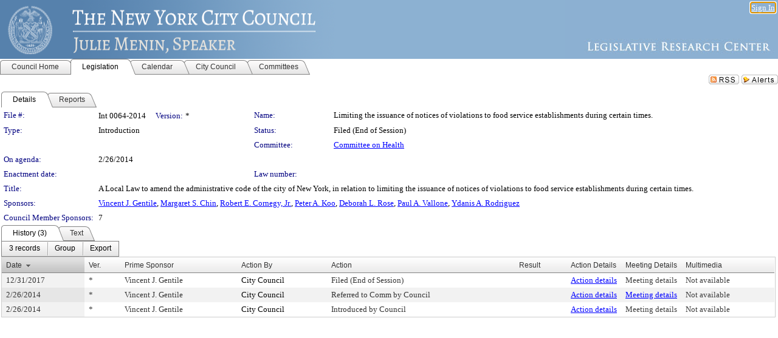

--- FILE ---
content_type: text/html; charset=utf-8
request_url: https://legistar.council.nyc.gov/LegislationDetail.aspx?ID=1672739&GUID=F84FFF55-F440-4CCE-96A8-DD9220F070A0&Options=&Search=
body_size: 63312
content:

<!DOCTYPE html PUBLIC "-//W3C//DTD XHTML 1.0 Transitional//EN" "http://www.w3.org/TR/xhtml1/DTD/xhtml1-transitional.dtd">
<html xmlns="http://www.w3.org/1999/xhtml" lang="en">
<head id="ctl00_Head1"><title>
	The New York City Council - File #: Int 0064-2014
</title><link href="CalendarControl.css" rel="stylesheet" type="text/css" /><link href="Skins/Tacoma/TabStrip.Tacoma.css" rel="Stylesheet" type="text/css" /><link href="Skins/Tacoma/AccessibilityCommons.css" rel="Stylesheet" type="text/css" />
    <script type="text/JavaScript" src="AccessibilityFocusManagement.js"></script>


    <style>
        .skip-to-content {
            position: absolute;
            color: #0443B0;
            padding: 10px;
            z-index: 100;
            text-decoration: none;
            font-family: "Segoe UI", Arial, Helvetica, sans-serif;
            font-size: 14px;
            margin-top: -71px;
            display: none;
            top: -50px;
            transition: opacity 0.3s ease-in-out, margin-top 0.3s ease-in-out;
        }

        .skip-to-content:focus {
            opacity: 1; 
            margin-top: 0;
            display: block;
            margin-top: 4px;
            width: 150px;
            top: -2px;
            left: 4px;
            position: relative;
        }
    </style>

    <script>
        document.addEventListener('DOMContentLoaded', function() {
            var skipLink = document.querySelector('.skip-to-content');
            document.addEventListener('keydown', function(e) {
                if (e.key === 'Tab') {
                    skipLink.style.display = 'block';
                }
            });
        });
    </script>
    <script>
        function focusMainContent() {
            var mainContent = document.getElementById('mainContent');
            if (mainContent) {
                mainContent.setAttribute('tabindex', '-1');
                mainContent.focus();
            }
        }
    </script>

    <script type="text/javascript" src="./Scripts/jquery-3.6.4.min.js"></script>
    <script type="text/javascript" src="CalendarControl.js" language="javascript"></script>
    <script type="text/javascript">
        var addthis_config = {
            ui_cobrand: "powered by Legistar",
            ui_header_color: "#660000",
            ui_header_background: "#f7eecd",
            ui_508_compliant: true,
            data_track_clickback: true
        }
    </script>
    <script type="text/javascript" src="https://s7.addthis.com/js/300/addthis_widget.js#username=legistarinsite" async="async"></script>
    <script type="text/javascript">
        window.name = "MasterWindow";
        var first = true;
        var first2 = true;
        function OpenTelerikWindow(url) {
            var w = radopen(url, 'RadWindow1');
            w.add_pageLoad(function () {
                focusRadWindow(w);
            });

            if (first) {
                //w.togglePin(); 
                first = false;
            }
        }
        function OpenTelerikWindow2(url) {
            var w = radopen(url, 'RadWindow2')
            if (first2) {
                //w.togglePin(); 
                first2 = false;
            }
        }
    </script>
    <!-- Google tag (gtag.js) -->
    <script async src="https://www.googletagmanager.com/gtag/js?id=G-TTMGN2RHVZ"></script>
    <script>
        window.dataLayer = window.dataLayer || [];
        function gtag() { dataLayer.push(arguments); }
        gtag('js', new Date());

        gtag('config', 'G-TTMGN2RHVZ');
    </script>
    <meta name="author" content="Granicus, Inc." />
    <link href="Skins/Tacoma/Scheduler.Tacoma.css" rel="Stylesheet" type="text/css" />
    <link href="Skins/Tacoma/TabStrip.Tacoma.css" rel="Stylesheet" type="text/css" />
    <link href="Skins/Tacoma/Grid.Tacoma.css" rel="Stylesheet" type="text/css" />
    <link href="Skins/Tacoma/Calendar.Tacoma.css" rel="Stylesheet" type="text/css" />
    <link href="Skins/Tacoma/Menu.Tacoma.css" rel="Stylesheet" type="text/css" />
    <link href="Skins/Tacoma/General.Tacoma.css" rel="Stylesheet" type="text/css" />
    <script type="text/JavaScript" src="GridFilter.js"></script> 
 <meta name="format-detection" content="telephone=no" /><meta name="description" content="Title: A Local Law to amend the administrative code of the city of New York, in relation to limiting the issuance of notices of violations to food service establishments during certain times." /><link href="Feed.ashx?M=LD&amp;ID=1672739&amp;GUID=F84FFF55-F440-4CCE-96A8-DD9220F070A0" rel="alternate" type="application/rss+xml" title="The New York City Council - File: Int 0064-2014" /><link href="/WebResource.axd?d=HkmiNSkKJcp9zYO7iQ4LQenL3JpSZe2UGKB_Pk4r5YQRuZzPsLMsZzwrSvy9lruIl5GkgwLvHWu67vwJMwKSFxUTlVdL05GtcnLDPfablFs-ZjDTV4SRhTyPSYW1NSg5lG_yG93x297US-_TNEi91A2&amp;t=639011840852826697" type="text/css" rel="stylesheet" class="Telerik_stylesheet" /><link href="/WebResource.axd?d=uMHMJgpmGPen0kzqrN8LWYpZovkUM17mZ-jnfMO1-mIpfJ3Mr86M6T5OMXNr2U0Pk9W3KFcYt5svpDY2wx41YtI055hyXPIDrtrd24Kg09JMsO8GiraCk1bp2kCwGMqpZqezdMXXuW0xEV6n7QuSEOHmuyo6kgwFzlOpXFFZ29M1&amp;t=639011840852826697" type="text/css" rel="stylesheet" class="Telerik_stylesheet" /><link href="/WebResource.axd?d=urCACUaUZeT6oPoIZXShbnlgytxq3wMs7tMUnmP4aoFvw0sx5OWFviaAe2ZbWlhhQMX8Mi0FTDYCb8Y-WNvbuSFn44BI8cOyIzL5cbvgqlL7S5R5XTCNn8Q3MetXqXHM0&amp;t=639011840852826697" type="text/css" rel="stylesheet" class="Telerik_stylesheet" /><link href="/WebResource.axd?d=QKX1AO1vX8ebWKfbb4eOTKZ7XgDBItWqLqM672Ig3qQ3HhlG_I-hz_SrjdyOSSXr635e3yq9ulHFcK2kM9nd4YaoR3EZIdjDueENN-Tv2S715C9DxrcbNBHvWPj-Uh8x0&amp;t=639011840852826697" type="text/css" rel="stylesheet" class="Telerik_stylesheet" /><link href="/WebResource.axd?d=VTwVlk6LPBUQNnEgvORazChEHtncoK7FwkRZQJcbGr2BVqdGj-iMW8n84CsnH6sQIOMorYFprF7_7AGvMwNv4z3tzIzceC4LR6sIHT6HRi6eIJjhdKwZEvy_5yWg5u7LkNe9t3Ja19e1HCM9RMXxDcgFCvouxputivbLJtwdIiw1&amp;t=639011840856310927" type="text/css" rel="stylesheet" class="Telerik_stylesheet" /><link href="/WebResource.axd?d=lsHxUYuoKn-ifTgGVgyNZf3eZVw2bqdnrrfBJ8SSWF0J6XTAyGsj2XcoukzmozU2bdmLMxJ7YwvzKl3RXRh794KwnXvNcPwTMFgJz1q2H-NkU9XddzMi2rc7GFYRGxglrSKxgkmfnuvKqK1tihnG7Q2&amp;t=639011840852826697" type="text/css" rel="stylesheet" class="Telerik_stylesheet" /><link href="/WebResource.axd?d=vsKpXOsoEwDUfVug9KOqSmMo0ZYmPmZq9pNuuInW9K8LhCVDiGx-4gStdZMuqyTrdQnKi2y2KGw-JDYkasLPmGPVTN_zZ42kaVpGhkB2gwWbSGRzM94ksIhHXxPA1yg_0&amp;t=639011840852826697" type="text/css" rel="stylesheet" class="Telerik_stylesheet" /><link href="/WebResource.axd?d=gGPJcKA2egeNvbDi_oMTrZQzMPZHhEQ0hmhbdFcuHMCg1mLBd2_O72dBkCkDfQ_FtyfPokWEk71-f0biNDBijcKF2cbjGOFkLqzBLNnzrv7MZm8BQmoKzeN6l0sbKF2FwrVKqiAYBc-g20wgLAmF3Q2&amp;t=639011840852826697" type="text/css" rel="stylesheet" class="Telerik_stylesheet" /><link href="/WebResource.axd?d=Nhf6TpUj19KZ9rhEj2xtdQWB1AE9x3dfjERCbojyAxXP6CcFUcpIuRIjIS_IzCgwDtzHlcE6eqDW_UkCZmMuD4x586LEbaG9IrmDoMtO4sXgHE8h6D9e_UqLYjifNbvG0&amp;t=639011840852826697" type="text/css" rel="stylesheet" class="Telerik_stylesheet" /><link href="/WebResource.axd?d=7RkMGAtaEIp2mKcOqdFCIpTlALKrRqMWBcpUfEVqZDRAcTON93eeg1VWMn9vjLDHerUGnVdJKMZP8zv8YJhqkfjFeF3AJkEqmbxWwem3_RafwQTUXWmkdAR-pgkwzOwyHrBav9bQkHGzPkQG7ZRd_Q2&amp;t=639011840852826697" type="text/css" rel="stylesheet" class="Telerik_stylesheet" /></head>
<body id="ctl00_body1" style="margin: 0px; border: 0px;">
    <div id="globalTooltip" class="custom-tooltip"></div>
    <a href="#mainContent" class="skip-to-content" onclick="focusMainContent()">Skip to main content</a>
    <form name="aspnetForm" method="post" action="./LegislationDetail.aspx?ID=1672739&amp;GUID=F84FFF55-F440-4CCE-96A8-DD9220F070A0&amp;Options=&amp;Search=" id="aspnetForm" style="direction:ltr;">
<div>
<input type="hidden" name="ctl00_RadScriptManager1_TSM" id="ctl00_RadScriptManager1_TSM" value="" />
<input type="hidden" name="__EVENTTARGET" id="__EVENTTARGET" value="" />
<input type="hidden" name="__EVENTARGUMENT" id="__EVENTARGUMENT" value="" />
<input type="hidden" name="__VIEWSTATE" id="__VIEWSTATE" value="fibYdyI5rf5BPaN7ylb5gMIf4T6lCEJ0nKhdfXM917qSy7CD+4pwaWTqx5bmoiJXysVVQeV3o+APyfPQvUDJV+xD/PYMAI5Pivs+O6h/ixwWXyIrrhaw/tj6j25JviPhyNyDMWyqRt+Xf8YJo+wScJ5wAA0tdz3f7jILaOYZm5s1BVeFU9ASOwRVmNJd3Tc580Jw8Q04tptSXYzDR42qOywSVrMnldNDvyz7Ssq2snKm1gM+Azoa/BK0U38Ttc7EEPEJPncqtZZbBAGFwNZCdwDOIUi2sLAtuA7fwIUsUjWsBo+WZhU3Z/93+rPpyDW6m3OL4lymZN7rzxnSWoMTZSUukCaDJBmalrx1HNBh3wu5xtsme1JGOMrKWZOAUdXA59mhtDxrhsms260w1EoP/9GbGHskpHyGZXw5q1bBOj+C3A/[base64]/6hkiiRgqz6hkKi1Zz1S4RKrjDGs9eiWxOAGBH7h1ldsK37jJWMIW2cKnv3k4FfCBW5the+gxH9SBe10GKMt2vCLI6kJck7BtkFB32kt2HNqvU66k1YPuA2Y5ogo7yVHHUSpno7TQrsPQEGYLpA96Uh/8ahhcPtw0BmnzQEHtYfVIakTZzJxE3iIEhaKrYDilQbTOid3bdCav4VW2UKbK/MLi16DiQqs/cvPXyfbWA9DeJQA8TlDlEG1kRnZ1S09BzeuA1UhJjIHMC/eCH1ohQKh+XEykT2+OvFXDp8haH+D07VeF6ezpboGn/Ed43LiUSYCXY6J83wRDFV4Fj0/EvGWigYoFdwdXiVYwEhw//fhvOHLiPObjUsGzylA1LL3XR3zfAmpO2B+Mm+4+lnGPn6jKE9bvwU6r13E/Xyr8SjecDv52fBUx30MEuulu8f4HzixwnRkwNmEWKOhDu0fhcMUZOrts2pCcssYJ2gMoHoHVyRtHDX1ShA7Px2ed1vdsucmklKqfCoFsvcQHUX1kS48/HCxYGR3FyidciwhTHn0eQhIK6A2R8f52q3jiUPAHdbEezYzXSIZCf5/lSlbQZP0InLixRO5zW+6QbvrNOVniSFBnkcw6NOGN1biJLn4W5zRipwzXBKw8WmMTcmmdV0yWQZhOzN8/YUuE9HGv79vFVdupS1XC/Jm8nWDkpQlBMfzgMnycYwypucbzG//BiGBR0E/7O/TR2eesdbdhRkLZbpjDT0ydTtJDRR/CjJ/xPAVAO+zvf39TXWlQHNRIrFUYYXXy1nkvSH2U4xk6I3/JnX/gE1cpR2leSicjVwdXJQ1XtUeH9pg1DJkFyEpszZLpbjUdKrtFTn08d6m8f0a0+tSsOCa6X+7hT3roU4x/L8dQhrqdWNcep7gOkV6fcropJhW5ouZrJ2bHSD9D+yUceFJtulcfYu0KTOfEEOm8Wl6cndE7xZk8WYdYOWzOsutY69hLTkQP9spACohgVK7wMcdLKYIE6vYpHLQEczeyKQt2LdeYJQQzDsQPSpDcWQ/wmkAvFenq2Dqil/yUhLpoKcC3z6I0nJBBIrP3al8aT9d1f248ClIFZWU1vmTANd5GMa9M5kxz1pbUXbyIoX3lPFUM1TrkITXKV4xwpR8vs9CX10ezmZDe2c2ECLbWkhPPQ4ziT6UviOnmYLbLP6ur2m9fWgpGLjHHyz2KLctJgq/Vo6Ru1Q7dD1PKkr7W/H6jSAPEaZ0nLqtekbn3u0q0iYeDwuU7ZaegAZCEl/7RuuBETZc9LaEvNQ9LR1h9zqmuUvcYpIssJo9ncd0p4PH5GWEq24emi43SD9p141JsOQH48jx6EfVy1V5d3kskSsdWHhXhBl1a7Y98XXDvkQ8qnbpiuvn06GU3kbCYL5wo/[base64]/2nTOK8wlDzWBke/pzrXlH0+UQTJcBSKJGatBJRhYn+5gXf/NcjQvkp1Y3n+RGE5kTkad6lV52FGnew6V+cEsPH344qZtkd1K5qJnASf3gXNy3eZYLNTz7H8EIxSs5vOd3YuA1TCVjsT3nzuWL78mMcFmQyg7xYqPVVt5WhINsSgMvZuI6t9zNCgvr8hPvZvM9Ndha7ZMIWeR6UfIZHPB/aAd4BZi28b/BQkRQOYmKxpUrctwYN4Wtgs0pyjP07Inmlw1dWQ+cjWA9TmK2cNV2Qi8gF3CQZp5t34KnJKNwOHGYCDm8FUVmDjDOtcJDzY5xoEumkgRSpGkkTFPCwv5tAPQn7y9ahWw/XLn19+/Ru4gkqlyj+WVBXNIMH68ku7dEulJtyjL1LwF7lrbkWDsKP0G+IaAxv0eJe1Z0yIY14kkvtrQNaQ2S97jA2cc29ExYkBZOzWVpotdt2V9Duxih1K1X16Esghent7A7XddAEmKApHlud8nhTs+VuUZK7t6FvyFFxaKw9d4LgMYawv5Q4aVtwgaa5EXTD/OzOFTNEsS6lui0fzoIPboZe1g6/xriGLel9nEQR5AbnDRw2x8z6yGP4c9hjr0ATmCy0AwzaTkw5IOLcmHm9B2WbE3NkWGyf7QwBw1/SxlSJ3D25YQYAG/eYcHjRRhbaeQtAo5os2fV0YI3cE63KhhrtG/[base64]/eLYulaouwhI21Ci3qirMpuhOe8Iptsgs+H0QPCP2WjXIcVSQmCM3aGEjNXy8jRCjn5C694wljNpOpyw866JFx6FIVx4N9XW6bQEVxbS2pjfiECYcv9p2adCoAwyaEshKycn3R9+PxJjjM2DJAJz8Lrf5VmxY/TPToTUJ2GDxvDdfPY04bYrpvdnQlyhMOWvQNMd3TZgGR8oIn1dJ8ga2lKkylOPh28X63+ZeBU81O1afuV/Jl1en2xAJvEJUSQpWsHNVd6T7rbye9NT1KcPlg0/R7GhYqZG+D4vTpnLWI9brw+eAOgdLScvkP3stXRSvVRaDX78/xrKQfG2l+7rK0katEcvuGX47R+9d68wgQ4vPs0P6mjHiLQv1w5qX8qx9Xm+clXiLnLjwC/[base64]/y4wkaqbcxzSXV71/oZa/HNUouWcaBoDNf50UBdGVNQD6vgim7sA2gsA6fpQizTfdZiASpdfqvX8IY7/p48jzrIXnU/CeVCcAfJTl3UkQuJEMPsN1oymC2epp/lqalbWgcxJ3imZ/S76h1ZoAuG40NJoM+GVcpdcg5B8IVEOF5ExGBCMwOoXSrIg7RRvlI4FsM2VAld4VUtHQ6a7gc5rkrIU91p4oa3aU94S4/uyxDmRgOsYyWKA5sbpZci/ijgUYrwp0L8uDJtepuSVxx74urhanRcBj1/xq6xGDsxELFhKjjJesFHCkK+F0inI7FrzuY3ESYtTuvfoGapqi6nl0pDdSWZZZU8jy0DdbSfyS23I0gHZq9F/7FaYATVc6bzZ0T9WfpK4DxK9TmK8XSCw7AoznhN03NcsTx8bOtlelSdA8cu57F146Y7IIsRVC2pIp7bX26TA5jvkQoeNTRQcSHYfbiLErVGzIp3LIpaegGD67R482DXEIQ6qq/omIokdpgTutQvry1X1DQd74w0D+sAE6BAlRf652Saib0U4N6GVdT3coh5tJqBtSTeg5VV9oLZ6t7P7gm49uC9mTW42rpfIDjRJjJhL4citMc+pS9DsJ4Axlyo6hp+NLKHbbICxtQlibuk/CuwQTedu37amGs00p5u3zn2D3nYlkGG4h8T9euMOIPPwXqGCeJeajCPN3T3/C2yTPFfD+aOTTv+zPW5Gamx+24SnSOH664csg24wYlWQ3/uEzllPyLVyiCpX69q4nob4cqGwseCTB3bPA9XfyyDZztvyG0fvG0GQCmhXQTr/2VNnvDYih9rskO/5HvnrTtUAv7o68jM79eSWNXU9DyAntmrJEZJsxy7JeLb57nXe0Hos1j11z+8DvC/vG0tVZp3qCWOldP5WnmlRLROD2rt1WgUa568uX5QF8mO0xOq1iIwtsI1ZSzzmZGIlT1XrwcnC2vGcjJEuTSXLYwXbmm0VDAi64WFIkgwLprD3EDo1UYMIxgut82tx5lZiqPSnuMKF6EKiL2Wo3NRrkcJ5r9DWPCczK21wiHPqCx1JOIyN3wvXYnqh4/CNc1+2R674mtq8AkLmGHQmf9Skt8KGgTPjocQuCQfaiVCxFPPq3WEVlyhSMS72qG302QqNZADZ8G6m8ARMRa/KVPCvXcsqdouui/8MYU/Gacnb7AI3JfuMwgD0LWHL3xpckXY6/j1Gvm5SVs8hQbZwd62u8ge9WYQNi9Kyjf91hcrwpASeiDJR0wVoqK0xgMzGpA2HgEILM74nNFkRxA9CcK0bsXDD19UVMJD9JNbSmeoSY1sIgoNTssolLir9dNFTK00mAKK/FwWbVn/WQMQpcZYO4uj1e9+BN/vpW4zXYhidwEqvoYLi4Fbxubg+jrx+ee4d9xgXszp7fxbkVGsIche+YvavmX7JIr1ZtNLvs8Hr2C6TzJHJqN1a+jKdujLU9+reFSppA6Rrgh+9sttBLjAAebpquy0Uh+vY9sTyFvRt00nv2pTxlZu8mO9+4Qo7BI4Uh4Hce0uGBJRFqT2vHGtdXU/WfN+JgDlWjrSRTi4nmTsjGSi8hY1b6aK4FFVkAN8mrYLfegQSZNCdDbaSb2Jz3zdxPA4XNbL2WcIRpp1WQ20qRpFGFVORKHNlDo724xwQ/Hf1tPm9mHaK+ZH8rMLUhSdgVkUe262jpEMoO56mRG94NI59hnoyHA/9vswbS0DVPmNW8Id54xfpD4+rO2/bF4rol2c8owX5eazGPj+QYUPTWfjer/6IhqiWqIZQrMLykms1axNZ0QLG2oNmoDOnZRjPXJ/uoA0gFrTabjDMdq2Tjg2xG600vBEdlkeQJ5BYApTGa1OW1yXx0ZBxSDLdn5DkoiT8vZ+dS2l89/hmg0MTvgZlSfgfcIoE1/Tl1yH3PJmXZs6WOkx39UoiNbdl6aA5k7Qoea2gXksYzPrtgu/DTV+NIXiBzkBRM7AV7Pu01iNEcb+hGaPU4kCwbxGwjqn1sUfE/86CFnVvEIRVcsidn4al2vuyWoY4rMV7YuqcsKNCDwA7mspvql4t6d4O8ojEwsZsyk0X6IlAybEbJaxd+Ja2COlFJykuY4t6HWi5YloIjln9lCGwPSNroEyjSAZLgY96Bk9464NlwgwlO/8RRqcxxJJPegozcSVK0uEWdWn76cSLpoWhxQP/KYeY1PnMWOmWI6BCiZ/IJxfOF9o1c+v0prFBXKmTO6+PJu2aKZba6dwA3HHAzGFscKxSkv+4baytfJzbwtFg9a4X+L8l5z9OgoJNPmNknb92L55/1Qm7nXqeJji+tzqCYEJIwR+ZxWX9kvw5seYO2Oo+oiB6CZxz+qVnlW5TC1sQaF5s75E/fDOl+3ogHR4VA43PS+5b06+XMbck80WVLKd5m3cnajHWakIreDO7HIBSrcpdeFjCtHWUuK5mm3Yz1jeya2+ar/0ockikVXWls6AWLtBsZyZ1wZIFpBwpfgudNAhx5ijTglIeTHGvtyLjbRA3xDjqutCQ2vLZGfFA2DJSyE3WsxJzDmLMjEXSbGl6HrSoCg4KoG0RZVWhIyMxTYmNy9M9wJ/[base64]/FpfFmcy3QmnVxcrIKuAakFPNTLzc6nTz0CBBOYC4AsJOfi5zOXPm0xKzmFWKvXdkMTZGIlgB3Tp4GagXFiZY1IdouMlCaTmR9++YWehIZ/hv9RpRo05ZZSP9i558RGeop41oUKIrKFGjHUEkGNhcNIqHJ5oYBVYJRMXmWo+KViQWhukjLr1hYT1s8F//Uv/uGdRLpMCp6QnGs3gTGRl8H+gL4sUL6wWGsM8oMcZ2aTjvR8pH3tFjvVXu4n+g3SSgWXK8DcXWlHN4OzQ+dDS6yOi6TQgU4p5feEdG7s5DXQ9N2mTTen9Ru+z7pVQORg+aKWszkMeZkLTPKmekZuvkDaOVh2AwjthJT9ZC/sA4odJywyZrijyKuFxLwLAL9pn44fzJBwUOlCNDOxZrp+0eKQJroEbjkJuafn3lrvcGKDkJrTVip3wR4fCt3mQ4o2WAayXy+UXT9X6+nta66tWlxWPGSvmFpj9GAl4bcklPNhBoeFcQmJ22MxwoPtWVjzTffID6MN3/PxMhjQGMnL561JLxTKCOoxNzxM04THAbZmvp1Nfy3d0fhSTXsv9JIEX/vun+IoF00jslsLoFp7nz/7S6YO3E8wMV+O6F1I9GwhnON9gde+cWt2rtW1BkA8R3gfuFFkoJY/2Ls1VNuqKQJkWbMXWpLVvzFmMomyXNyHNQ5qUHYkYyGlkDCUOgXrETg4Elnf551fFeR+D32Z1XJs/zqgDqP4Grp7yWUVAYFwmkWd441iAM62pqJ5HqqA1BSe6xz3D++6eUWSDWhL7BBFZQFI9gv1JYXdj0qii4TxHx+g60dFwb0lrJN0GPOmkOEm/GUge2zy2vB36XsH9tCSdb2TuDeQ+A1Vlib19uBqITA5dRKlc0SvjAu9NPqWgYglx6KWNo8OwMJEgRiRLe0j264rq8wN5SUD0gzghMDzTfnSLRhEQKguFnKLScNbacStT/[base64]/gE2CXTin8ehI5+E3PqOvBToDwzfEPpN1BzBIqu0VOJH+yOo0FK0DLtACaD6bOwCEH79Y+7G3h2l5kK8eLptKAl25PVj02D2wE9obxg3rcvCjGzKybq+SetkX2hceaG6lHDSbphcc3Uc2WbY+kPdrpdfV1Vez3MpFl3h1i8BboQyr7UA/oaDyo5eCZLVj/OHcFMCt60obnqtnlXB2+EVhJWdCh/yHP+fc1RDIEIki1wC0jieqrtYMYz4ZsHBrQ6gAn04Wsf3Er+AZ2e6134N/f4zamBYZxqCgC1YgyZQagpPMFJBcWKMGIyG6ZH0ar90/SMIO28VY8C9SIHLA6aACyoXRlFlDHfM/gHNNSI49O08z+HNODHYXgDYVlNzW0h1VDRHbopUzKTC7/lOoMjQR11phwvj1xsxPtoCJyaPrJ6ygNAgUCGs+JLrtJlSAmg1IIXBb/3aIrLOxQ8LNkkm4BGCJp6gqv7EEwCZTlvm9MxXeVMJja8WzTK7dyQvbjS4pTD951bFsi2XqToUY/lGWFztnHBKYG+AzoI3YWkwiCQWeKPKIXuVHS14r/eFR5cDEhgDSS9p2uK42dSGvuvmHGelWGTLXz+xtjId4yZDpBgCL6HamZFRPj67GyzBQ5CC1v3Bv9uhhh7HLLl0UEfYO1VeWlokWf3ofAFCLcYZjpud2QKv//qIeMI5rxIdXpvSI+ZmBlQYF1TGlM88K8zOsmF8iqt2K8f3nz+5cugBDW5cBZMftS/3kG6AtcmsCo9/wBV+6LHxbe/EjM4hPMVo0rZdSI1hpiLKh+YpCqgnv7qgAHx2IwimYhfdrGY7GWF08FENK4ZwuK6vzdsbyA+NtO8szEPDbOqc8iC/hkpVgUZk5WLMZOxb6ltQbwkEn4j8RFGiPqhPAi5oPZ24M0ZISRRctRnDHFnk2Ge/M1BO3MHTvF7JtY1mObqcRiKCf6sRQ5RLcxNG8WhsaPXjY5pr/VanuhDw15ykF4n67F0LPmZMuBnMqfoFR6fD9TPL1DrO/ZGJWnKzsOazY+BVhgXRGyqwTOg18zY2LvyA0orlQIUH2AGeiX39dgiAgh1TpGxNYDMMd/KLBkGe+VT+rFuBphBbcmCP8SJqf8sWdG+4dEs0DoTP2ZDxMa4CL19o69TWhWfMfqKZD1KmLaB9yyncrQmLV58yqEtw4Og3OlKsGEU05PAOWF4n3EmW5282yvYy9RHKCAJ6p1CYQ54M9ulnpXciDBlVV4Nzp66/12b3+zkpNOFfwZenmm8QRDWYpyXpHkpKLvHlWjT9ZJkrviZESmNOyYG5FeUwAWtRBcHwza+PwRdL9y1WxZhSQNaMfu3EiG1tnqJYvYYjb/tiYVUuV/3LHsOEYNToaHamlw+uoZgIXWnTCvD8+o8GDUEvh9SRjJ5X+GB8hWIo01v2VFrTAY/crJ5h/jDxsu0iFSWAj214xwVwvkNaRvnMtI8aPejQW8hauGwVf9h469hnnyEmVbvBcKaV1N+AkX101h/[base64]/dgdzGPo+OTgFaZK+pLjkM2mpcvHzLd9KqnL8Xf/gRnV+A9Kyzj+9pS/paE+kveLQnxtJo3fgObpaLgsmFdLIb8GKZLE2w32LMAguRIV4rnP+06fnENs7MMF2xHEdSlgEFnD3xzffKhAkxczlCF+Yfb2roBRGNV/AaLC+BxqYHUp7NQ0g0ElLUntuycLd1Cqc/czTiI2k7W2yxrSBN8zHRDBy7x0w9O6P5EvUSQLQlm64VoxLH8+jv2PFShKi8UxJXr0Dy9TONEeOHF7N7tVJ2EmKy5TRlQEMU395U4VUY/nkwZgF/j2tbGeri2TXOXkDK6UTnjgkXljtZyqtfsbc+qmPIsGR1LYWd2zHer5vhkDNq6ucSujGA4KhP0pve/[base64]/09A3PJTI1twbqgWUMBKAg2oOBlQoroQ1AkBvx+nH9rm6mWIFm8qf7Pe/UycJyPC9opEzGW2OR/x6Pp3Ib2hkX7RCkcgeuzcEGQ5Q6892faN8YnA/0PznuZDK2LaZGwdPt0o+J38AH4/WBMzwN4q/xwxL//3/hkXSK+ewX0AiMZc/7UzWFqlEJuWkKjx9Q/efnrmsWko7AbV23WwTXyQii+nasNDYY0IgMobxfWwfBvfYf8IuzTzcORzLit3rsyLlmY0plRcHv+SWrHmjahE7gJSAV6FUSOQpFjlj5xZKbtlyE7PV0FqysEnCSBGKTHjcZXrgPrHb16sWQ0hp0QHTZmPgZL1l3+vMhYFTMYuf3QevcWQUccmp1nEG+/[base64]/kZwSODWlc/Kafm5MzKhzZqSmgJmMF4yWPTLn0DHP38kaigM8N6t15Ipb/8U8A+r/RbqxpKZtJaAs+9u/CzswU+noZYuPGL0nn3J/hK7hgGmQl9JycWgs1JoLahwzs5m48GvbL6jL5Hu4L5p8/MKn3PPR/j8eUqqR/NH6pge1Rv/QoJ33oO3NgHMLzFGb0xr/od7UMaS8P8nKzAhylgxRC8tkGZlfj7y2w9bL7hDXLnqjpK2CaU+FvRtkrnb/7hw+S542QPf4aMRXXHECzd+ynWVeVybWPrLNsE+5G3DS1B2348MjY7OjSAox0z2q8JyXzY1asjeB07IvhE8FPOHMq8eceXmG4IIhj2QcDo/GNHIsUHx6dCEXB58oSFKe3oas2ZW8/xb5Rt+svk+eRq2l+awr0MdsrqCYreEBxukmGMatSIWAm/+L2hNp/hEWYbsovY1vA8aOZho7mmtjYdwFf+o4uFf/NbVPM4ZTRNr5wkqke7fz0Fwt6QEXKJ3zM46TDNBPy6JvEfYTOnZop/1BQGauobN+CFV3Q9aMUIom57VVnyAavHqjYMIxpy5aCX3tdHziXXrN1wK+88GPIuFe1oasOyIy/E7e4KFUVbYhpEUrJ/Q9axSBeDuIacctCN9z5kerLSjJ7BipDlOP5lo1wA26k/q7/D4bvgXmMxy6Ln8llB889vMQUxiHVZBDwKDUZfHkf9CRqkkzi24Yh9EAtFJcrjVeKjZvhMi+yq9WeyhgAbsIVynDX2ngONg1IVoosoEyOB7z6jRgBoOARc1xlV9uArlO49TO8uI5d06iIiqKi+24SaegHI/omVjRxYRZKmNFHABSU5rnVx1dR6OCBsDHo5rsr7ockFgMDH4GK7ZziM9Ucdl/FWeRGkS8EMM9AxMvqDIQF2UjGaXES2C19ybH7XUU3vjlfA48Du6PjkZ2LhcqRhX47oMOvT268/BhiaAMdG0xHnd9OvWb/[base64]/bUVfavo9+yLQIEjnLPFbdd+zkmaQ1m2OknWvhUWyOh+VDCdTaX1tD8qsPytpM/h9jjgBaGKcxyJlb8NibHDkyMkjALuaQijlHhVHLFjp1BFQpWI1GZf/vgIVvIe9z3xYa4CLYyrYFadMecXXY7NZON0RxjQEH55umkMyf/xm4ac7sDdd666P5FXHVGBiFCLtirMm/fwN56KX+myryquJ3OlGHd0KhP0MCAR+804SS2+YjCKKOQsc6gqHvHlELbT/pJs8qZTdJrW/25cX4drtvgnzTtuvXluBDfqNk/[base64]/QsHbs4mBqBHH87K0JpacTMazAeFUxFyRLkM3IJjW77kQKKD5rJpDRRoZVQqQmqrT5zLgJb+Kb6btyRgr4mMo06l03Os2h2fZw9A8tz7po1r3vh8+LcZ5Tcjd58J5nyV2TaG5b4KXsE0KATB1WEJqgCvYE7dcvtbEbwt0yh03dQUYD38/QAbNb68zCMI8t2nkXWg2awuNXljDzhGmCDz2hk9QuZ9TQDL7b2psSDJBGOt+RXo+Wl4jMekvs0yGsCfv5zTnG/QyERg66OMGFt4yFpvtFOu1Od4FL/vJe/OxUHEgVxULTT/[base64]/UhxVSLN+tK4J9haGwoU3zHWjxurknNJpeX/[base64]/BfSUppSRMzs2MZGqRbL0d5+BS1EyDoy/[base64]/qM7pVwIwT4PV8YyKGsd9k8/2WKLF/ahsrBH9sIaGgoIQ/q6Xk+9dZB+gyrN9l4q/IH90uCm/JOq8Cbgoopdb6Nax4cSmWTV3DUzXZC/I67AgO+RtbJQi7UW05mDu7KJXdQI1n6FF62nLiSasN53EKd5ZgzQONa4NdMAQ855xiBSuj+BYOHY/U1BaVbpIsqA/JLCaHUeq0XKJa2uK4uhQeeIQWqxnj/6Ik8S8V8Ip9HtEZHvGvZkXYdlNFsUkDFDIkwBnLoa/DUuEKxB+2wyAsBspe+db/2u5dpbh6P0VmKzQlt0Lj7SUfitMG32hRY9zIM8tVDzmoNQJSgb2wy7D+Rl0thl48wt2p5ya/XhbYVt3+q8YsMmxWUJm0i3OB92irfUPLFNd/GznRlux2W7VmxSoYCy88i6ws+5qPeM8R4s26QFEkaU9WEoELpJbuWPXlDO50g+aoHwcjG3i6O8YkCgbLvJBvZLuYM6lx3XJEXtHthIl+REeDbRQU3oczW8VAwmWPMa0AWXD2PAqor3ZnguY/fnfvKe5/9NSp0Gs0DxqTchc3a++MSvW4ZQFha3zGlKoYywb0NX+zEEm+0g8WMCZ+IUqIaJH3R2jr+yQNqfHxq88SWnCiDHC58mfQh4pfetFa+D1n22K9vGj/HtUWNTjism6qJhWuLkomhjJPnCBMsqUREQuf40cFfbDOUyddorlmvScI//gW6gXcm0MtH1KJhsRmnTdMyB5sqIq7jiw1cjEnFts8D9w1B7KkVh5Li+R0o6p8TBge7wIjYPQjKFgEuwQQiZxn89Ka74SrGmI6K0NSqNHDsEa03S2Lhls39dBtTDRw4U7GNRGEvzF4+lbveKHoPcPz1N+QpXQDYNY8pYd9he/8/zV3P+dmiMzLIe4NGIxJ3+eZO72Th2jicKReMdltqbYhvqwI84o0TIjjd/QiP1Jds26MUxiZONfgeiBAKVKVfMuHWzpRtDcHvq9VhoxKExzBrMfySP34WG1ZKDTIIj85jXeQgLHRxdY/jSThyot1yWC29fBA7wzU2xyzt/km46bT+nYtYiBlA6GBj/fFaUkcuU6+bzPoabBw8BgL53ZAikE8fBgG/ux63NNDpUYXA8Iw9a3a1w/nUJRDj4L5+0lMdniZOvdZf3T1zIcCDRUTVqc95MHuDS5Ngkjl92RnbGSpmU7uApZpkpbUOwwbf2mC89vKF3wocSSMWIAUb/43ktLLf/d9qWr7FCPxB6nXpdDAWXUpIcRfbPoxBoxv2DG69dEKWIm82EsojoaFXADW3Hb6i/lVWyTSlddBGR3/4dmY69v6GNX+ZR6ubRbYF8dBVToO/VY/G43BHqxn391Iwk19opieApV5pVp8mr6f6Z4ne3z8s6yAbJZzsuo6zy8FVCTwqny9GNxfuVuDn2EKo1FMcdiM/kr3ivQOGJMyNrWHIxFmRoMkdv+vlusYKCzMrrVlf+zuKnwoGjfREG2w+rq2VfVA6b4wYIQtEBIuDq0ux8rjmJBFwolrJIXMkVyRlfrNqC+j9EdXIgErazvQDu/QVfdWo5D8h3099Iupp0AktdyRaYuUnEigDxt8xhGcJdONT7f2mGFi/ggIwNXFbgkqD4bb8v9MrIalmzFdf2NayBM/OqIAH7hzRSskpeMUH4cpd4UjYHz1NSByDOyO6rCJYfXTUG88RHX/cPBknH1BgQ/5ZXzICADo2xEk/WU/V48+0p9xU4/5fuhw/tjxwIu8fZ7fy33HdT1GCaBxdVmR1fWrhe4PbSVojx0XhQ6v99fDQfAfX9CIPmO0y0W/[base64]/g66H1cm7DRwGNdkCOdcxA3BMtBH8L2xbAGOdGPIGHaoHGWTXHr09aXaUfutkFKkIzX9+cs/jGebCxH58P9rNUN6Pgr583PrKDd3SjhYj56TKp9vBWoP/3VMQAR2Vzo0/0nXa0LZNP3TCgLvkQ7TTaQEKR6kNkmHhbJcUSsWkIQaXqrK3gAjZuFuV1ZaQpY5nf9gXuV7JcesSFIj70XrAN6Xe/fqORiD6h3iXmaCaNiZittPxJ56IxEu7MX1NJcHbcWw4pqgPoFVtwXvJmXwn6qjBGF2i/ZtBD1Qev0q2MMUWu/[base64]/kj90SkD6CUZwbsb2oxRzz2DbNN+sc2Tr1nM1Pz3tHPyGOQdm3Ywho+LF5y2NLDQD+YOXzaLXJS0inZ6Ig9ckwBWcElUb5YLTEHiUBOE/YUeit9Ld4MTJHF69ovEYUzUvnGKh1TQmbJyMD2FJLGh7nGQ+Xh3mfldKmhc3PBn2NaX2/amfpNm/AN2UOMja9RR/MZzXKi7uJrozlQkIEkrZhNhaaZhKJPfr7ysAzlhilDJ7n3dVyshQxZ0RGmI0AJMhH7WijKPq2qZGZj4P2dhXyXBI2QQ+9Ut2fgF8HFmS/qgoZOB4tcjQpe67rd1JLlgUNzV3+hKPvIdhwp/76ycZu6+IiXg2/92JXtNiEVWU44JMwqVattTKg9oftlDaXOSXO9zHoTFK8XxtBUT/[base64]/KYaU8huRfUi+i5zVhXdsTmUxTnaLV6CBeP0HWJ/gBnVSrt1Vy8XJXbWUuZOiN5lrB/WXeO4AFP7BcsKzo+BPQgkXXk0uf04J+8veddFi+mnmtSo7+eX0MsEo+kw41PysoQ8oe6i/z0FWeqxtZPE6IxJnJMnkEuT9/[base64]/3jb9Q/GICWA0b6yWMlrt943OKll9GF0L1kH4PMcBF+u213bO7eCaHakPnM1fhaGImTLQS7forzmFgjmefWprKWApeKuGEYCAnUQtqD6f8cCb7pZ6tgZ+WACXqiuEyOydcxd7kA9QASnz1dB6jISOvaY1avuAjUO2QV0LY+dndog/PQ8ewHmygSfdwVICqK2HnHv1VXELgEaRV6ZG2/bN4SAuRU+qFfNdb3UeKdNxODmJhvaow49c0U22d7AvQnK71QYxw2HfNhODeMBiJiOJJV8kTBDkRL2McqW/hsPTN/zflgncS8SOuZLkeL4qjo+Vf4b+JYSOftiddtuyI4/vZf3S71L1Ppzfq6VbYidEpDX9zFTq9jNFm99MfCKoY/mBDDkruW7Zu29phRJdBCCXmtpzgXRThuERos6q1qJ6nYP39fA/+uCrE/2+ncozwbeIGSiYc1lvgf1ZPfBp+Uy6OgozIu2YYJICOkZYMtt76tW76/iUleGm6f8I/[base64]/YIZK+aGvBRngAzso8sxNYknM0M95vUXcuA2U86SPFWyyWl2BRWZON1ZRNO+LVwhGbq0wR1xzMfpqIrSBs8oB/CCYGxjEXgNkA6xpDhqQ3W1EnOCcnJzhmwDq0mQ2+d/fKmJrbNIx5kSv/IXYtwm78yxNg2sQoT4/o+JecspBfheSBNFUVnmWOkh+yjJ7312zzZHhOfFcaNHzuGOyKRDIeKAacAOFdJrzoW/cHq0q6bpXRE4oq5f34p2Qmg2GPKOleleh7jlHmW1F8RATqJQmP3PG+1Xn9md0NkaRiOTvw0a9MAmcVgd9u56LMEl+SgQgXxQnqv4Q+wFPiPJq1O1ECry1F1BwDQP+z59emsEBXNnBONffBELYR7s9+U4h62Z4QiYz7DGxL0rgTUaTwJcJcv/eJgaBnli5wyNHKeX2D/xmHy0WeNPMehTVv7nNTvqZsFFLyZ2r5VtJMbW0fKZBnK9XXGdM/9FaGDYUsj8bPXoPhexhPMFcv0nwGGyEb8y50Er/LJRsVeewf+LSl6nIXLcmTKoBF9QrEiVdfHhd7orRE2u928du9Jr46eh3CePCOZ0IUFErLTPp8NcA6x/77RFTtAbDrY5Uh8EHrhOU7Cit3W6/ZVgLK+wOSMIqAcz8O6rFNC5Ojs9JJrcPmxOz2FA9tAlKa3xufandaVkcY0jdeZB6oxSCjP/Kv3cFUmfUMpECP/TrtUpVgrH/JR8+R0i9NL0iIW1IMefqHEK0tuIXDu2MoagRVH6PNxHuIgyu//xs6TvIDzqTJPCn9kcWb3Q6qIjP36kiY82uebfoOyACqPwm3NGY/ACGPmOR/jYDShVdpD2hyJcn9C5DZdh+4H1N69bTPyWj3BgrxhslhV8RPpzhDF9Wtvo0CyiOfmdKRhNKgfcUxU9Zg1Y4PG+tfWyiyKeDxWrOIDy7tPFQGzWdbp6c183VJl+ElgKsHijyNS4xSw7okAalvRuLcyAvA1B63QvV54iSYt0LiJxx/0/zGbRDZXQDiOsXBdJ5LOwJ7H+3duZwj26deXpRKJSzjUNZPN9gM8f+WpRJIJ/bNDaQpWFHibEmSuyBfYknWeV4WJoeegqtp4zURPI+1ogdqIW67sOrSnclOSZVrPEBKQcwilODlDYJzrTHTYjVv/PXYM8MReXnZb3yGlI/K+OwC5GoD2qk1PwrGuNlhmsy0YPhPVEDyY/gJou4Xfs7GEvKcnIo+iNsvmHtM+aT7yhEPrw0bQi5L/BopPPz7LB78FfoUwi6dGkMEqxFtahYSWIUXH4BI0Dnb+qkHRoCOL/Vqo0QOijCL+FvjZpfwcQsJNk9hs5AQBlulNxyAUaoE6Uuc9KREucQKvVU8y3c7iH0/BFdO7LkbCcj7Vp/vjlKmRIDFSCLdbQmqK7/IfJ0gHCB56lmsMMItkd7E+Tb4yT0cJs+cLG3lbvfz9b/Wo0HN/f38lYQSTtYHqM8le+v9n441GehbKdBOSDUZW5XjmebTKqU5ycbWFIFUpjeEr0QWLkQMzm6Au/qRGzP6OF9IRTSU1uGmzok3fdv/wWxQ+OU8ZGvN0XGLhuPPTFi0Zv85kYC2hXcQj2bxC2XAREMqs+FjBfnqRn80HP5OMBFLnxsVowsuHmf2Y896NNX/6I0EhA9xVANVCNAeoZ83/K3B9D+emELSXph0KPD/mHrBIkPsUpzMJhQMuoNZrXd2Zm9WY7gEX5GsZqakk8brc2c1KDVqKHVfm+s4iMJxaIAJi6S8tBnbYs2PWf4GH9LvYy/FvpZz97cMUQEh43OJ/5CKSqB2fLM4Mjvo/Hp+HGEz1xyRLe1ymOkUX7Q/gMaNxd+XQUt5hb3RbyJvso/RAQPbv0VJyiPvzPoAcXPYGRST654lxUuZ/YLkPMd9gRsk7yereOWtHD/YipXIiVs6V5ptOKRnrMswaC/89aPZabAG74wBLt8cV6eVsHX/jqcK92nAPmXlFxOY9l+jfRksMBrQU1t+hHou3ASe2ZhvnSfj2SeHM7Gg1klcUd4VGi74JwDrOe/vRMi61ltX1EzHzV1tipLosz05+7EQ9Whm8KUPn41tpq8lkc5XiHGawB5kJSP+5XRObr1BhGRj4VkHqECIOpHeoAEWTQ8qqaDPd44l3jiBOBEBmX19CNb17S2cOM5Vzna7L+k8T09GzbnO0dV/gfJrmcAeshs1JCgfGWXDJxSXVEjOrMIpR8wFWU0njQzTiBFLUgAjCsAmFzbu1ypGGEfEV0DUDdRQR+vBcu3Xf4lHxygndMCkuliWExJDKYAJESnki2C4omknT/NmfO8mhw4+bn6YTzQA5akqa9m9320CuzEvCLM0FadLkhtpigiYo8CyFiepimxoUjnNMEhyC4LT7sxK1Ki8z8jiViajtXQpZnIZZ4iUMvMBNlwqA/TnI20XKgdaZJdHj00BYIpfsCqJ8RhJffr+jpZQO2VsTFTV8qVBDJMxoBWpA+VVKzx/UwBQVPZHunNqg3ABHDjiUNmy/BUaVgYT99YFdMMtIDgtUQvR+f9sIqEVPY31EoQPwW0GMfAKYpyDtYeB9cHu9aNgi8nuOwEVb8pOnvxMhHXGxvB7VYcnhY1eMch91fG7a0t07pTDWuvJ5qJJFc9n3YVhaaZqA0ChZIzVutJb/Hl5n0myORrBHav81iOeUfQ7MwqforNU8+V4e3tZthwkSeQvhr8SLgdjrxSB2g+LxAEP13nG516cnamVYWtKLVeQfYad66Yg5hpHi3359PPPsINToLLOq/tyi7itEskaubVpODQzI82guzh/P1Qta71VbbDNzDl2I6odePDVYtPPUJq7AHuzTmhMhCsDKgma4j0q1rBf0bijRTiKXehvLzYB6oKHII7lUfcc0sb2Hb/rFDQNDIiiD6mwcGx9ImZYX+5U1vwKDgzM9Ct0p2KXtNdJkOjnV50FJarw6eouI0yeMr7/Nm/400fKjwv+zqv/ZUfBtPJFRrYnZfyP3YHv6UMM1RgpdVsywPnteNPxAnwTvp4lpzWeNA/[base64]/2+8+9wZ8ZKiZygPCflh6ZXllCNwL9pq+XA8h40BCG381McGDFpWdrcubRJ1sOpnomo9dxsXp2LCW5NQriCR51M4YWnxYPytQvJ+RPaGgQ0KkoKeLBDAorvcaq9ehlSHvyAe3ZEpNBP5a3gYstS31wlGNs/uuSiYag5ef3DxC2iz1OhVyfk1CszqyaEJRxsYeIhLa9OvsijLXWhPWxIdhojxDVed7hem1qmOKU6VLbhyzgYVqV0Me6f7Ljw4keLfUsxnaOZ2KzugLHG3O9+UCIFFDhi3nJYsCdNc7xCqbo3dWDH6u5lxEupll4MQGNec2RHTzdSnBNQ6VlMZXW4lwHb/OSN+0neamg0BPXKrP718GD843yUbqzevWv6vbL6+69j897O5nrDUA+oOKol4Ur30Vnh7nsI2kEMOYLYYyBeBHwNyI0O9HeuukEWZOQgeiT4Uh12mftWwQOa6VKhck2+VoBnWYwJpIau5Fd9p4PC/jkTI+Dwb6LBBtxRFYLec24iIPPSPsSlG/Gej2TYxHaHmrl65Jy3Pkmpv20hM0ijimGRUJd4sI4XL9QoquuE/7AizUv7xbQ1nVHmkuzgeKU90awOZ39XQVqduoyaatROCtRaue3XxEgA5kEQ5v38W7dYw5TEabgm94QDoDzVl5IfMzHARvJoOlILMtU/QFgL1+B4qnOBWXzIxKy+qoF+bhySqOolHoeXkru4p+jVeuS8qiGH7a0O3H521lZdie4piAru3sD0BOuhcIGW1JH7mRboXd31T3upy2LPILIlNu36Vz2zSAYrUvqnCV1I9e70XRSaOTcUtdEKQTjKq6g2cNGtg01aJH5Tl3mIdnE9GnxGmDtMq2kEei1+OZJsECT/s8+6uVEuKwIDBMKFGUNzUg0HXcbMMZ5Yyo/A9aUMhMOB9x5DfKV+6CpsrllR08jBwCyMSMFx6AlxJxzkyR2qlbTbb5RRlmGs8tQeelT3Hqv+BL+CKqKrL2bahP1ZiymaQ383SsB3yWOIN+3N9MgUmlrLWWToAsVGlmNz7XvzVzALDGgh17Z+CRLlCtt2m4Qf/mnohMv9gAnjDPwkO2bKoid8MP2iFcLnQWF8HZpqzI0z1ds8QVpZr7vvceAtxGXCm9xKNw4a4svGbfUkrcdJmn+mFuc1gJC/[base64]/KlXS/E7tw2oBpT7Sxde3O+tQ74+a2wrSuVGyGYKCKdlrI5PrrgUXreRvBNCh4ho3zhEolWqwR9m6qb8BRwYHNd+HYSC1T62Ewt5GawwKniruYVQ4uDrOKTXoDQcEuQk1IauPijr06C/LlzM9oRxluY7jHDbkgiiVqOjazbxtTVI4veSvXCE+BtHeb6lJpBoEUxqMlruhRQWyBYjDHc3mQ0Tpw+buUfdSy091JhGs67C10QoulLEl6AirhkuqiRGDcQbp/g5jbfPl/a0q6KcqSVTvMmxgTeL/m8N6kSnw4L2UIAZcPokKFFryfuN5vRxno30GNxY9B7PQGl7s/wkS9MKPyO4lR+4jeLt/xcoyxVqCqyIyozgVgqEyVFM/9KINzHEY7TJKlyYW599uHkQ3HgYUKFOLKaeK1WfmWu6lE5v1TcZhxrCCQ0Eg1hzR+u4CoLjVgKSlJUWm/2yudrERIrlak1fanXYTdFM0A44obelRk0QmCyHCZxb+prHfZOtJkCNKQgfD6qPVVJA97iIyHwpOTJzRlDRHa/MqV2TBena2WZiyL+SSUrR9j5PZQEBt75GiWAReklQHPjmC9vm3tSu3sSJ7/FQnVMKBmYoO/2RgI3TanDkdIETIZ4ynVwIgF6jCZt1Ud7SIw+keJLOOKd/[base64]/eLgYeTDGCtFRbMXTio4bHZP+FDW78T2nPNuCe1yHFRjEyE4DXG7hcNj96j9f08iMiIhTaL5mw8Mp/NOqT9qJnpebM/pkfbObD3DeUPKwikF+hDz+eiJwJNqWx4K/lwX7pWW95qfzKqR+iioHQKmLQ81vJMVHG7HlssxBdGj6U4mwmToT8Cm5MxrTLafLHaZ/fWuL8eVBRN7QMBGIDcAw+XMh8lVyR1+CAw2ATXGBEKk1pfhiC9V+IQKKjCtrh2RePNb+5A8w9vHH0h9kgNfl4s35nqxVmRnnf2/sPjs350Z/ddzByKPv8pNfCCIDgHSJ0q6TAxRiRI6RRUqK3sP2dQbxPYDXT0EMXoqVm2n9sKx85l56CHtqgzuT8LfE8cwZhFjMKiOxnDWfV6vmSaMkxhJOa56jJk96nO1PMz+x/a2N4UfkUcCQkkxzs99J8TBVdidZEFES4zKeuti+F+RTzNbH3ovt8anUPt8tlHpgfWSTwGxIz7GI8qSAVAqZvl4DbBVux5K7lO/TU/BXsrJiPOBnM3WAu4VcJEvqqN1Wr/tYOHv1V9pgz3B8lsvFHBfrUn7ruO7RWnx5ESbX5j5H0I7FpnDYvzncBV9uqCVUzF5k048oQL3QSk6ESDvl4hJoWmb88GDb3xPfWwC+xMF+7LXzvueUSEZpxDkPhhgqLNNicZSKoxeHOwT1l6wxRw5FTI6/hM4YcG4qOrsrr8nyUZg7YSkZ1lJVbWlx/c1qlX4+hRPonpsq38XQUbsoSKtpOMhSWYJXN0Y7SU5yjIHTFYkm23doRiJnQn1rMjd8Rl/Dk4DqwgxeUjLDJjs62MP09UwxgRuXvJqw71c1Iwi7gg3aiBl+JbEVHn+06NwdUbEb7X/rv/D5/AOsCAHXmgAz41T8sjAA4Vv3+xAnG00SqSutKLlidheYeCBcHD904KjgYqwwz6geVC0mIViqqWKyYFH0lJ+hRY2x8QbDCOk0tj8gjjZaBgHemQHyb/5cMlapTp12LIE0qGfIj9oghuQqvpRm6l/OT/wfqWzIYW1CkKjHhkyUYxyk1ShzpGuZBOdFxkq1IYkxQyvIooPr/lMFeu/JAACWy8X7CB3yAyaBP7oRZZyuqHLTscKv6zgHC+mlMPu/pQvNQl5JX+vATgJf1ToeUkP//yvHKtgDvDzj/iWMT52U9EZYSyjfWYNpKWRNZdGDpPt1IC7uqC2ArPLB6Spd1P3TTmERNuQDLfCg6Z3hhs1egrsl4vnIbiYwdW6cZsaO+daYYST/XxKJDZzhbue7N+TpCnnAfTKHNiLil5jacj7ci9xzDFA7bU4MsrGvIQwReP2G0YPNeG3fp35P7zuEACer+B/KXWaw/7pXM0jRGkuAq6qePKYaCf5HlFvNglIuQMmwTo+sbsox/V+cYwfu96foStrMNnKSqufVDhL8mO3S7w9TzlnU23ElM555j8QAoWFuywDdTLOo/7HJY7IGAL6AaZYbuCAGxQqOsKuAO6Mw6x+Q4AWGRIi9Tmj+LClOHMlLqWAapiHTWUOXRn+XBaBThX4UZQmAAak4EJ+CnmV6cHLucCNPNg/5MqnI0DkSd+7DBUV40U7zXmI/fPAVbmgDoEvJ9Kw14a6QHkjSKSRgcEi1Bhsp+rIKwVzNn24NVGqnVk5mmLDsLOzD9sfxsRHleaIc7fDFaMqQSqQozCTIHTIYbsHP6hbXeUBp6gwC69+B9hHb7C1nUNEVJ+Udg4iytpafui1dEOM3qzzTHtJBXRvYyb/i9JiyPWBfISB8AD9pI7jIv7FmGJxSkX1Pk9JJS0XOPUmJ4wdke9Q1NmSx4x0Nwyo3/nBQU5zVXIHhgNeRv/OD52OaXglNcLUL0xqTPRZWOu/MfeMZxOUKlL3JHRUCr33CT05355RI+WaGpFsgHeSFrNPmvK73vgPJouc+LPAczPNQQEa+V3FO8rPaXWitnpEgvkaNKgaeo0ZDlDC+UAWc/[base64]/seRU7By+XxeaECSf6sNTBxFdeqdbQ2gkNOVjxosEjLotU/RiWwUR2UlIdtXjNb+Q7dQyaV/JW2kxtntCmc41cHy5mXhmuK69iuMlBGkJmGiZsiqcnJKb4Hhcl9x3FGJc/iJmM7uNg6Pt3XXpzN6Edt6YSDJcxHHK2OCPIKQ25z24MOSUp+z3eUcekXujk6sAQ0qjw5U4sWsy8mIg883cacDagSbPja45imc0R2jVbqIoKvNs2yUYo3sxEC+YwjCE1w2r3Jvi7v7xw68BBdVpexh3c6umXc213g726YgYuif/pvNdhKmyS0GmEUy4NzbmvvAdR8f+Jyzl9AqEFChV43ya9Sj20VcnxXdb20lJAVNced1niTRQhURCPXQBKAGvx27uXXz8WoYPnwRRI+Z+y++CV0jhyqbGgREnAoS6DNBOIi880Q0qNCPQv4DZ3pi8igkPysa0swbExfitFht273M+d6ODPpXJBB+0AgSnuLLoly4m/I3fmERLQrQhN3FnkbQ7DFoweJy3tYnVCvNUaK0pe5M2SXzXbPDyf8kfbXUvjT0wIrCpNnvG+QiOTnDnKuLUhTKgC2YrOCBj7yV9sZCHgSFmG2OnKDbvJW9wRvOi2OHLuTxIAO6AMUNxwOdcuOBDjXc4ChubX23fqbJsode1H2eqke6/5dR2JyGyyagHVZXmGo7TBPUnXstI1ivPUduSpI8sAboVUqw9QsQOBtnznDraUmzVFsn6UpX8rJSIfBaQw6f5/Kr12TvfUOknQdGAI12FUxoJUkF3gK0NXbgQYUWfoZCBdUnPRyHEeCN7gBZg3R8P1aP2/+pvq78SBqsE7w0hgnx6QXBs/KFKMWPyg7BR9S/hKhZyZSIzgWIPKaga5pOsdxajmO9swDxPRTbwL5SlmfOPtEFbPYcHedmgwuhiMjga07ZqlmD0ROCey/KJnrRSRpM6iW3Cd1wGl1+jXFM67LEeA7yKRZp0yP+jxJTJC+H6xDbWJO82daYivxA2m+/AS7WBHHa5B7eRNh9uOvJgZbCz9GBCbY4z8XHFtASQV6mbg86ysPVejM5DDoDvYbrLc7eKh/fSqTOmoDL58NuSwmep13QNwGg7qy5AWqkoGXUD90CbfClfW8Z8hhXJVz2D9GpRof/EqGsFDGFAKKGb+uyyVIZHDdlnOlmmUCdUR/VZ5iuvDqryyVSF1C+hXJOuE5Jsi7eWvtns5/vEDQEP0UGWDIEycshAKFrJr68/2fs+WfOfpGjZ+hALv8OKGM9gyW66Xbai57qvUK2MTh0rCSbEuUyLaSNoktNbCVrCqfzMwMSDl/wZ+8CIKSLPYLUX1ANYy8kpr6Go2nu4y0kJ2b0atm0gGWPRPqYRTnMi7o5lJkconu+YqBjuv9K6DL/dF1BxpNVv6/sch/Np0lxCAdSRNHJZNpyTd68H9LmJUrmhTitGRAwVdSncvc73n2rxismOo8lp8hTo8wQvZZsJv6D+DRfceY9XZOl1EAiuZkPlI7n8Uxrn7xZjFWFNpq8sRdYif23H+Bd/9EXrnOfTu42SmB0NpszHS+GkxZgVymrtOih1SX7uGWUnq/eSqMacZacpDNRLDgllBecudUef76npu8GAl6ZTKSy4vrMnVp+gc8UpaiEsoIn/F09S7ehfXTliLxNb2xnUbKKEoJbb9bHLPsHCnn/4PATKMzm1OJfMB6konD/e/G//CH7Wg4Ul+lkuooLgKuQ8lrAIVCgei6heYaNCF3mckmJEWSSXHw1514vTX2j+CXP20QNvYktKklqDoQLWMrYlGrHAvKRsuEUDqeob0qWLtSWW/[base64]/t3LZdQtAGLqB1RmrQfX/w2fi6nmO3izobflvbvdWchtSDXdoyRQ9T7geLTtnQH+CZ/dXEITOvqw2DHRqR5wOnRE8AS4wfE9bQOV885Q0Fh7lRd72CCOndj3JpQZXXxfY8PsjSL1dHPETdqpyTRDqIAdkSiu7/bRpP1YADGzp5bI0iJl00I1LFyYVJcu/B8jQ1zYIC3Vnl+l+oPwPYd4ibe0Q/r7lU3Rnqgcw42D1u3WpGRF7xUoz/7C9N1DnLjTG96X0kWAwg5v7wqOp9HI3rxHva55kns7h9f3bwXUxQNe/RL+seA1qR21+vmfZer8y3z12wdTaE5aavabluy7ncZF3yXAXBvWHmsSzoZKdL8t/9SFSBaD5r5vQWxIYLp2+RtpxsK6Dc5rxg4Y31FfqKHwekKFruTC0rTdpLqW8J6qhpFIEPDq7azNY4bOcd/3glQGLRCze8IDBfiHlhrQHZsk/MoyoRi9Pnc6AscQVZdLlix7XBsmOtJHRspV6ubbFhUeS72YqtpnnZYkpwmt5KvE3Q1rQJqhQVISWmofcTV1FFgP2iaQ+5s7hOvSeop8TGR8KS8CrLJd4J21+r1MKKpFhCWq3eqWgpmAQL3eBr/CKxd5AAluWLX0axz5ZKGYkK2m7aLfTFlNUj/qxqnigCZqpxCVKq9YX123idG+oJOjPrtJn4GYMU1tVMlJg+YxS+anGID5QFJEt8xt9DM7nwW/7D83EcHOwZauGxlbZhRiMpuT0n3GaoMygVD5e3w5PMtouG+I52J7gcXSRfOYgLTE/8VpUIbESzX9PInvnt3VstNS/lPJbTk60tjFlBhBDqoTqs42+ewkHJKEV9M+QYI25cYsK1tMIoV7mb87dFTpUjDAR0a0+28pbevVvY8u0tdsSL3Qp3i+sytmip94y8XVF0rwr99Z+BwgHfGjnxdbsIUuCenG+xKXRIgWc5DOfkJ98PBsGEotXSv78YUvldfpG1DgrYeyL/bQb3mqMmWTWACkq/iKVS0KMf6Jc87ZSTuVy0mN/o0tSYmseMBESvJ2OVINsb8Lh3MTGjy9laC0I16IOi+yDQ2yym17i90gn6naWBAgUUaGTg3VhuD4OKD6DTJBbxXSLAyMUdYa/4q/1xRioOn4iY+rUvr8AlWtNsaKyX7KDPUVhtEuGE9I4K0Zo7gbwGT97Oi3F8EcLDH3urwsJAtAyh25V/0Y/V+hmzQ2XWbBlcIc9LPLOZxp8/wt37DNPWp2YkEnPXybg6zhIA2FDCwiq+MiLFypp3sHRARA2vP3Vbe6skKF/owOiUTt/[base64]/b4KExJEHdcJKZxRNixTfuDTlCG7aAZnlX3P0C1HbMXmk2N2oFabSoGnhjBYXG7DfGG+/op4Nl9TDrkEYkzs5di/cb+TCab92hIQkNh6SCDY2mnWSgz+lWBxHVxQ4WNaoChMAFa9ayb1pvY78rpFGDFtc7K+8jAt3h/H3xv6F5gwCDc6x3eXE0g/RBJcttYefOtACLH5ZlAEYfRGLSen3Kr4u3UdUZ+ia7d7fGrz9e6Jfn9V8WgtnfSfkNlArvjxYpXmcCy0LjhzmPCRgS1oENL/DgPvLzLxmJzqR9rmsGeEc/kz92VvQI8R6viZlX4ysHL2C9HxncpLnrTtQzFftsHde7qNdLtQzE683j0KOS8fC1Mi+REIbV/RQ2dzvEul8l//oIK89/eoB4U6MEoTJuECscCQzbr1n21z+EViOSsrHMFtF1x0R2CeD8rgHhyrCNK+JktNnEo6r+IlFn5lUZOSuAEANO+sxBsy4dmW8Cp21NDCmbQywmJ/mvcGw5OPOCqbAlJxrrobAFUXmffeeD7msAnJ4zFVDngEembjPChcnuXg/s4o8LF8Sv2srWohdA0FB7wVyLHYV+47PM/dMo5cyUpLhxRC0DinyZNwG9AiBvX9KgDdNZQlB/ZeFI2nxRmjYCL04Bi57PLRmO8z4ljHQSg6Vo2k3v7Buh2OKqs10KG6ZLq/5/RpARMCHvLFaOrYaSAkLDcJRI/I1XZNchwtFtNq41LII/C8s1RpEiPDaa9J8Hjp4BJeJjyojF/SnzESW6jlf6soqRcz+7tMGtorvPAdbx6SfDtgjKQwdJitS6PROz/6Lk5XTCJZfluq200Je7aXP42gwY4M+uG597cZSaCsb6exEkRCNV5zmMf6fSKGwb4T/JvQ3fqF7Q5+4dE55vGK2LZtPJcVIGYBAf+gN1njhnqrjRJXmP3Oh2e0qMUxHsgH/sfTxRSMXxrqtBdzoN5bI5qe0Q8scYvyFOFohDmj7mu5GiwPrNycnLhJ6tcIujeAVwDfODJ+5fObVbnZLbt11YM4kRaOaz2mbzfbGzconcBxRu3obTumn3rnuPHcopSSs9T0wmxptCbrgv1Hx/12eGVw/h9pDuAKEdBgmTrCU9qhocaZllqMQ8avBKwiFSH8H548TD7BCnLOLD4q8ktMUAaUlVoTD2Vnx48V/2DCKSeFbIjvZhzz+XFDD4V/54HbNtPNkrGFmzj9Al9W8Hp+FV04TiQXqyfTDUFN7EoRdOrBOHIGJT/Upf4bOIeLT1sX0a+c5UzU5Zb+fY3DqtoofNQwNxwYYHaP2Gl/xpdqJHwfYEhvxf4fz47U0g5l6mJpW41G6pienWcVsf4mm9WxzIbZOytIwOx4lgqws/o1z5JwXxKNLrEm37r+hZhkgYHgiNlU02VA0GbhBXemQEZRae7Ds9B0IBlJQHjOKy2NdNm0lrpwhPw/[base64]/1ilUu3G2DjxVMj5/scbG/coE27MMfOjyDh75Udf8oqHpw945KmeJhp6aRepjWhQMH7YCLFS8cRSmwsy4BZNaDCTPw8Eae1NCV7zyRGkt+qjclDtiaVU5uackuN+Qg2bHf9y31cUSJA4DetMb4+HE9o9skYmdpqMUs4P992bHhLoyXtOMHdlOSD7P/KPLUFcKqkSJTCEnRtJN/Hz+R8/9gANIRWsP/E34kmbf09UX+2XqL1eFOSds+Lj/lM7xMcOLOUEWmKSoG9466x58OtrDF0Sv7oY75LPkHme1ptlwSYOTH1IdoXR9P49fLj4A2TS3ktjJYZZia87zPd/VSJW6iEBxZ++kWldCkovVytLnREhJ/[base64]/TwaY33Wa5CdOnzOhABXizsB8Zto0g4yS5ppYMAPa5i//IGig9TlgumO6oJi6tS5C+xtd+Tln7rnfHRw4OOzzf5tJG5JQ9dI4nfNGQlCRXtyJM4e5I0UdR4rGZzL3ZUERosCzoqhnBDQD3UPEKHiYGXc8lv7QF3obZ/lLkHqKz6seD4orVkaLXISb9eaAY/[base64]/hKRwcXEmrp/UHJ98fWdSniVl65xIYvDuElnTEjSXBqRFJB5S+RmoppXMRrnlDhGiMrjdjn1QpPa393UGmnYgMKLnm4R6kc3+gGcqioNuqZYVvWdm2zrqmiUtbkZyBD7TgMLnEesM3F4eBRf/zB3hpYoUbXDcoJRI0i8G4s/tJgbICDTgtrUFIRGbU2AsUuNTndmyVXiR1xpkSowuQjxrtm2EzCkwLCgPOK+U4nuyNFUPJ87QBDf1QLGBfpmBSTHqTuYhyzR2Wc2EmPj13yrTFMD6cNWXSPV4PIKfNJ1q46rxj9e1MdgAJoFW/8EVhVoPgqtNL4W41mEeX5ClGBFKQds5r57oWuWGHrplr6EI3ZJIvHtZwFwPrLCWrgl74bwUmB5OGGueFTWm7Ry1/m72HOX+TJpUiDcQb9q3n8yD3Fbu9ZUvyMfWGjACfPTH8UJeJ3dllRUBFY+rzkVAjg0NffaW3SXNYWlugRvVS9hdxxFXv/S5qzmrxeOZ4cvcMNoVWfZQ60HdYY8e+kBVnEAP22brcBB66IpU2mZtPsTWpr8eeFet2gxKMBk1LT9h+PsclNcxwrbEN8Q8CD6kHGIFyvNkakPwqZUnrym0HpJSx7nhefqGrE1rGkWfW3R9qDUBRaJMlSaoZwqPe8Y/[base64]/VPbVJIePtTDvLMsz5W0jKNlQTsZc9lhdH+AO/ukpzGxCMATlDaCMSX/XsbZRT83+uUdliHg583AYYDmFfm1ppwi7GAJYOftieFv7uw5mNSjIbNDsU2wU1rRxazsLDYWv12EPxt7DTpH7qx5Hlzm/ntUAKMaXN3oaKsXms33PxrOZs46zPKA5+LPB4W90/[base64]/Zf5XlWFbyRz7/LNIX9HunhRni3auD0qzFkTvdkicgg9V2aRrt6i8YklmlZGeEj2/Yll40CG5NaLCXO553w5cRwken/8UTfUv+5OXxGV8P25pN5rCOmqwGDbwp64qdhL5TODEoRnCjFFovWtnCe2E/p8NoFaDSCDUNBKSUVtHW0mfZLTwO4/j3ZLaYNuGcVierlVVFqFok4N6W6H1O8JSV4C+IHvXzHJP8Vvzr7Vrqhh9hv9TOeFQSNf5PL2AK7+UYbjk5y8OryPLN5doHosyZiKQCSYB43Oe5fAGS09V13MdK54lPkcVXF/44bBUuPsK8Qqcj4rhKSW3sCEpuu1pZtfYhjjIlHmOqCdNYboknnlSLeRFbZhBpNYPygnljA3dh+J7c/zGd1P3fUBsgyIoe3CFqfVEhlcomESNG16UExJbayIDohV0x6n+5kSoSH8tcyaX9RdEp1rPRb2VBMTFWGAAjR5Byh2MGSxHIqseKQRSwVA8zFYdkGnyc2f14xo7r5FDfbcctC/+gNt8pyq6yKT+dKnnq1Iv7mYgpXUueB8mIW4qtki6FOHW7cvSmQDtmEdifLIX7rbUqNcvT7OyavHoC3L+/814OKsns61a5OkSHOIGuojA3f5dgs9O9lkVbqimXPWzHUU0legb/mPy8VcLm+SMAr41jRV+2aZwlAQkc/0vtHUP6IBJW1kQWnRFQ7Jz04T3ilD6nbLcpVaD0wPxcxYl93VdTZuDkfGXMge2lD/61GzsFJeW7Mn9eN2dS940xR0Y4wyf2vKVt02jScQyNKgoqf3nQ3XoeXo/6JBku1yoz44d4yHYmsFTTxhSaXpURQZx8HUDVWIi/HvM5EZVQR/xkulCrCokcmULoju5aQem8epYaHPqxjmQ+OS7b148JG9hI9SDYK1wvav5RS9UX8Pe+TYDAOuraawndaJySU9G2GxvfRKMACvrGsLloP9I42CfiesOP3uxEvIyP8GEbsXs5hLZ055npve4brH6rwGqYFqEXG5KED4aL5OyA7/TQfcZo7kdUhqUnGqgL0j0OII4+MbdHogNRVEpdLsPJGAXwZIKJVH0ZbxBPgYmZU4jOw9PX4NwWx1hN8tue1nooT79x9p3Zg+iTYbJcXHJoCCEakqOm5rRdWgImj2EqsxkQRY5i176mFgDDKeUt9wBuNJ+QJNsznMzTqD/8ygiDIa0mom44OCNe+o9Fkmns2pmfTY8pLFlUeYU8RDJyFBIJzze/4A6PdwcuVttXVI4ys/wZ60R11kjJ8Mt6LAOlD+0HlJYBAAYDLbf+QptuEQ49PbrEaP0LehHHQHkXFlZ0yK4OpQODUUhBPMQVHsefJed4CNXNqlQIlwOoEme7DzcPW4JCqbwEz07LXQPIM8OAPQkYw6szz6+VcPowYVTsrbrdCpO0BjexpCbZrsy1THuWN0ajl4Zf60/Cn2X9DfEIE4Fnmg6xhdM7zbjdXvqkPSH6l5zr2iiy56nF7bqFbf99ApZG13MqeqSz8g/gzz7flH/D5K4EVKbSajjIIHVVi/7xh0rRLBG4OtuwrwgPP4U5uf3tjqC2vGVtX3dqMn0PO/KC9a2Wc3XgOTif+71WX8cdNBbrMCjFB6XaDLbZ0q1zTJn6Br8H3XVLSQx62+ak2ApQWJdhmnF0l/uuYqrqVjaXUR+qjYyh6jf8d6lvGMyiUNB2azCg4+hj7baSJP4uRCMjk44xuSs8kUvSa2ZTc3143a+j2kJg3X/WmYRSUIVxU/aYvs4c228i0BsM98YAK8UHUc2Oga4FdUFVr7Gkqx1W/ehuekhHVXb8RWOB29SzbOwt58ODQgml6XPULOLpWmkSmTGbmmp3eUbgpMdqW+GY/+lZn7nNhvn/UMlbtt/JD5IEivfQaO3QVM0j5u4L6NTKhJRFSUoH4qVjvoJ/LsIT6G2pFCOmbncF1JihqWUzVoT14SBL+kI3QtqlB5VAxUjto6eAmwC4ljqp+DBq3/9kMT9cRFS2W1Hr6xTEUDJ+2K1uSz3sJjcT9Yl+1C3/[base64]/jO3JCh6tstmjb6BsHfWFp8TaKSL/iS5E2PZd0Tm2t3UN5ugEXi9JY5x9EI4nuA4Y2J/w5rdeVk22ybv0KztaVcfTsMW9kgh5BPKY4WQCGgkGYpQWh3CnVVjZZ2+OS1tSOnndxBFqJOKUuu3LU/HfV96LqgSUnbLKbpRzCAJ40m9irRdl1/rGzxWzFXSGIFlssXjAkJ4cewC7lJc/piozlMUwZ2FsSrRjzUZV6iCc9CfuvhrxB+GQ6n0Z3nP7/pvwwvY2cBRCs/q425blVCiuz6pS7eTC23ZCr501tTjQ2EIzmZIn1uad4V43Wn1/XRh16UJBYTdn7daNWfhBxHsBptVMAOjt/mxGMWSYLIUa8x3X6o5LXOaV+21gtQG+FySbpY+nbwuxDrTwfAVA7lCdCsZ23ecVeZ6Kwjj/3RDr64t0uJvUHtRepY5NJC8mGHIgSpbThS1R7rPkOcf7JbDt2bHBQh91u9QzxqZS314piVUQx5lW/HRAf+aNkTaQZCK3xoF8brG7yYFrIs0QFZjCX/6nySTSHXbNyw1ljc9QPcOvOiZwi1rY9RQbOU4ateN1A4DqRPk+21B+MWHX9qyKvK8jzoxU0DW4Uym8G9qYyvF6MPCdT5h6jxDdBl/764QpR7z+onbgfMbGANQn2c6np99+9ZaekZh5caXynRtcJHnea8MwRRql8xh7n3oBB2bzawKzXMXWAqUjuA/YdG80QOiMI4iMv19XWimVex3ThBCxGbnBiTPOgvainoe4hW8oSD683SOkK/dKxsxcnPRSHYNC18HZGxCZ8tVjumF/EW69M9rXbyGooTnLgYMNckciepxLoWmgvxYmLwMKb5fRjFd9IInXRkATQf0yCfMrkrJ4ENQTOtjCvE1b1Bo31hm8zuXyfzSK/bmM9v1lVKyYTp3a/lHowpJrjXa2MWnTv/v4n4FnlzMls2JeFMQVBdmM7a5prXJ7Mr+/W/S0b+U/rZxLv0R1G97WAyKwagGXpsKgf1ZB7IJV+IV2gFtU3jhFKpDZPfBp3SkHVuC5VlT/cA62vs21ecue3+DW4XCBmARtrFdBbKimdkWrICVflPgPeLt7lsZGcoTXDGoeqj72Sk5y2iYD7KRkrQM1K402GPl7/pA11p73ng0t/gaJQv6DzORzYTWzVJIaslfy7rf2E+3Yh1yisbHmL+iI9DiuI+dyYN2tu25OB1HqNxM9WujLK7+ve29usfWRSlEaBN/YN1nIMOdHZxsrvXh/CII43HBzOmUP8LnoBmznUK9ZMk8SAV2I4FlRFUFhVIlkziW0mkKhRNwhtLevcIKGcoaXOygvKEJCMQvUvhakZHIIRmGE1vJuCi/lBwmMJtG6PAjPgTCXJeKgwYobuOAlmCVdeUbtooqWmHuzDejyU/jRKRVMZtgjQ+weRG0Z9By8G6yt8RKtvqQldjZjADQNN53k6MEPvNGf+GDX8MnbjgseSJkHdprEiExtYT9cLEIDLKcbTdEhm/Ih/soW/XKQ97Rjaj3hCdI0z0YRX0nXmQJVPxapACSH7w+qUSQ9ln6eaJFtVzEyaW00M7jMd2yqnkPwCRg1isM6QUAMZyZJchXsH4L4X+/I4+H0PjXPtTU/F5NoqIwGXhwxuOQiOMrZQRs26b2WTqGro7h/vWgWOPMmfoX8iFP3mbW7P7yWfFJeJ7OophCcSa8HwmKF130DcJf+qcdo3m1oVaJheYtlgmzCZF+3c0wqSlP85QRu1LQREiWzjcH7FZlYarib+FFAAatfOqjKrLoMgedLMKaZcG59OEsqSlSNTeTngcyG+X+N9rvwastCZGZ2E2/xCfgHRz/DncEv3/7r+do9BxHjKMYQJCXemouFYFMQ8KPkS+R0kO7VsPS+x12FhAcb/HseHidaJ/5Tp/ZPY3YGK5e78sP348+Rf5aA34MxbSDqtNi3wzejeqa6XtW9xkIx0cvyH6jujLft6kJ9+O9Dtn5FraZUEKszIgsE1+8T1m24+pgu5gVebQBlhEx0++fku/t4qenz/m8VHQNKW3jfoqTxghRpFq74zeyUo7erOP/ipac2CSjTGezHXtoF8R8hx05go1yAB8Ku9l1rHJ0257M9TVaEQlkdimwoLq7dbayUOrSZdhMoarqf+/29r1ptS0vZB8ohGi86VLFtgdXmhsLMRS5nQSzdPCSUnqshjPT/IkqDVmT5hUYLzham05dNSBQCUVBr33lAYBtjU/W7+MQXYCJuEEeWEMS/RqaUUwDjVIivGzgo9OH+uFj5nTfei19tWXG58n6tBn8wT9x7SBRoaCUeTnl7NM+8fxPBEddD9SWyMi48p3R6VayotIvVlKPIpGb5IXIAQh3f1T/31nOujkIcXZh6+83+E5vZpSzm6IZQY3pzzASSLsVzytGdVwa4YhjX2VXC9Wi7sz10xfN5pUHXVB/6Ix+ho62aDGlMyIsfrpwtcVJbQAONWcM+DG2Bk5+mQqBbLE31uO8ibEJWOEbBjqAMlvv7uhMmDCvLCBD2X1WAHyfjEyNtY2MepVIzS5OYe04rdLl9cSQM5ulkrkoBiX2DOxjmWb6BIEHo6FnYYPrsVemUJz8P0A064u/b68ZD424/bmr/l5+4DyAJg9SBMfritNryNbOaetWYF9QBkJZ9d/S2AJuCS0Ee4kYFZmIcK7HiuyVirptIQ6XE0SUghplAZB2nNGvcjd0e73f2ztvXWfda5X62Xv/2jb3sKl+M3UiBuQwMYF5pxwmaB4JxgXKWyYVH8C6Sk+6kIXGEldf7/U/[base64]/JvScGdsoE4yBGRfJEr0ssMIf/3nHYqQagDCdMe7R6YTuuNs5X/+yKvkZGSz79gb74jjKw2EA+ChOAFy9RONvLthFr0l4tkNw2NpDjPBhDfXxU3bG+P52QjtQNjph6jF/qyU6Sw1iKe8TSno9+YtFQ5NWjoPoelhTIAaOVEVc3AX+p6c3Ay59eNoBciIajBOvrsY5ylXJ2WhUtzNFYx1xQ1mpFfHVRkMEtMDeREl7VXBmHYVyFtNd0piO7R+UUpuF6t9bmM4/8X6bfAkOMVIxG5yIZ1+UDQQG20gNKkNDC0PDaPuReu5u8e4lp0uWadqVtdtlWyhxcdUGe+UiZQWdRsCx/i+jPOVBovHxUZGJgkCKK2OFI5HHLmIIsTstd42gxiUzaaAVlz+HJJNf+jZ9XhDQOPKOBNZS/vVehpCRwCfIpTo0sLEt4sfvcCtI+g0YK+NsHQeAszA30sxE+WCwyDW8ZrabCqmiwKxcUh1yH92kfhZqGWSh2nghAza/iAAaOvqVgWXj9frwbgS2bAxXeNh0IP/vsKcqOGVUIwJwKUvjAKgU1Pu5D4FejSDn8jtKsJuVn22/80AUKFLSAQEyHZqBQoJYZKIV6vWpREHqwDvshqj6P2DpAxcPnvTga7d0YLu7JNhG9ZQXOTofUfcAa5Ah6tCO6Y6m1IjxuTifSdEJJUI4IR6bc+39he6yByMq+ND0wYNPB2E5P4nE29WAT5sIY5dVJLSMjOhw8LE4UTP1UoOBsLmny/1ZfCCxpZGoMkpIeodmhE6H/VssUM/RaSTTYh6RxEdpFCSbcbLYWfqMvKkgVsuA+5CmDSFP85XyrgImF17R063BSURWU42YLYxE9uaUqjx/81KXJFkAhCBjnO8+EtEssKrySKJka1JScYWYJA9gzqtX6qfky+SNdjB9FgXTh4Pci+rBKzsNk4apG7IAdxFWD1iBi0SZBKIcAUiDJJ6gVD/GkEDavD79lbU0k5xZmP54VD16LAj9IF2MbBMTEXB4J2zO2uvn6PHM8R9J9lpRwlVvCzn9zcJPmoH3LvDW9m1TOMBU6UM2pjw2MQa4UPbYxXdhdAFv3OLrIvhZCo8XzdzC/tGDjqqduZekE0XLDkri2pl8GhXvkcT7NX2tC0+JxROmsH5vCkLBeccXfFOrSWcdsaWCPIiPDZIPHCNeIeDJqo6CmpsAl1a4GFtcb73g7rB/cOPba8qx96pK702EzBdOmCfnk4PqNkivLygpYKzgQNKJ6s6GsMTtfzb6gSVVW1aVd7AVqN+7XRLb0zThYTaSijeW+Wl1XjNUy7bSnYSBrxxQ9z/6e/WUe4syxh0z67iv0+uDEbFDv+zsg11N3D0Enu0BG9n4fHO6T0JyS5ClYIkwnDh2EM4GyyhakF2Gl9kqo+YorouCbME2mqYPpiJevDS8vE8I6LspBc0J1P5UrhYVAto+XKDlZyKaBXK1WjqXq08fqoRPKYEEmopw8RtoeeXoFgGujDf1/qzZWqYhFqYi8YYGM7xpjsqo5kxicX2jcjMmLwh1p9Q84xthzCwwZpN2CLgx1gfa67Vi1Ipw3J7tfxT0qIQTmJlSomR0O/XEOp9WdTvQnQmdmS6gvg4U7UGPnOeq1Wi32U0isR7XkuR9hdjcLIVRFqorm6UqSAq6TNDhOwCTMscM9ubqE/yB4yPeVwF5c/JYkOvrqdSYZP+kmP2hUiyXKJdbV0gYLOxMT40032dOwtMOd/7hlKNs3ls39Hg0nAecIA91yC4IZ9PcNbpUcRE/JHer0M+TDxQFRkgSGPJ1LCcjMgTycY5EoWfnOOVc6PESVOayC5A8smniDTGV1cwachLvMhEPUqf959cATo0rpfneh73miJmh1iK+tqNFs2bCvWKwR8oezZQBQkDRtsXLdCOaWa2CoQQd2w0mqwE/rcAiNKDJCaXAUuL/3tXSYxZXfWs+lE7L6HuxzOP25+G5uibiBjWFz8GvPk4fY8xZAVaaqwDLTtP5Y4Q/xPYRKeFQFcvciXOCLf8VG/ppU=" />
</div>

<script type="text/javascript">
//<![CDATA[
var theForm = document.forms['aspnetForm'];
if (!theForm) {
    theForm = document.aspnetForm;
}
function __doPostBack(eventTarget, eventArgument) {
    if (!theForm.onsubmit || (theForm.onsubmit() != false)) {
        theForm.__EVENTTARGET.value = eventTarget;
        theForm.__EVENTARGUMENT.value = eventArgument;
        theForm.submit();
    }
}
//]]>
</script>


<script src="/WebResource.axd?d=pynGkmcFUV13He1Qd6_TZORgFZnSCrparFkrIEuJfwDAXZkWNM22O-yIaM6lN3nc0Q39wV3MOrSdRWOglWmn9A2&amp;t=638901627720898773" type="text/javascript"></script>


<script src="/Telerik.Web.UI.WebResource.axd?_TSM_HiddenField_=ctl00_RadScriptManager1_TSM&amp;compress=1&amp;_TSM_CombinedScripts_=%3b%3bSystem.Web.Extensions%2c+Version%3d4.0.0.0%2c+Culture%3dneutral%2c+PublicKeyToken%3d31bf3856ad364e35%3aen-US%3a64455737-15dd-482f-b336-7074c5c53f91%3aea597d4b%3ab25378d2%3bTelerik.Web.UI%2c+Version%3d2020.1.114.45%2c+Culture%3dneutral%2c+PublicKeyToken%3d121fae78165ba3d4%3aen-US%3a40a36146-6362-49db-b4b5-57ab81f34dac%3ae330518b%3a16e4e7cd%3af7645509%3a24ee1bba%3a33715776%3a88144a7a%3a1e771326%3a8e6f0d33%3a1f3a7489%3aed16cbdc%3af46195d3%3ab2e06756%3a92fe8ea0%3afa31b949%3a4877f69a%3ac128760b%3a19620875%3a874f8ea2%3a490a9d4e%3abd8f85e4%3a6a6d718d%3a2003d0b8%3ac8618e41%3a1a73651d%3a333f8d94%3a58366029" type="text/javascript"></script>
<div>

	<input type="hidden" name="__VIEWSTATEGENERATOR" id="__VIEWSTATEGENERATOR" value="854B7638" />
	<input type="hidden" name="__PREVIOUSPAGE" id="__PREVIOUSPAGE" value="CU-xXgvjZgioQcJyaslMEJNDYnPOEP2NtEhoOGfAOziSlAC5KSOyo20WJk9likAHgeNUlsQZ6n7jRG4byRL2o25eqMSHxVdcYbDDvt-THTo1" />
	<input type="hidden" name="__EVENTVALIDATION" id="__EVENTVALIDATION" value="hu/P9TqCR6goCgptfDjYQH/6Q0vJJSCJV0m6h7hZsJiap4QIcy3yexcpRAOuB7h4U/xf+IqLr+QbxdTET2LbU8mbXqoE54vCxl6/cTptPmh5nkcGHQX3ixoNdN+IcDYzYlJWNEPTTn4LwdE+jtNv6jfFa1B3jdPfD2UJ33m2LmYuW2MRhogqANVoT4mi9YVC8XpYOfNsSbq0AfcBxyeTpsGk4xBifWr9a/XttTHELTub1yyvSS9Fy+8xSuNI3bnAWJRheD/K72CMAZS0W1g6+/E6Lks7VuA8jcYy2A4Bd6WrjMSuZ42ZxyojO2erC05CIUKuOjYM5xcdfvNZE2j90/OBzRL+YtAzQiWUT3Ha+5Au21Y9achAVXGW4zddFjMJ1dbkS9KICPA+x3lUWtF6DVTXui6IjH7exhJpQqYC4hN7tOsyr/Ih5LTkd8JARew01Yh0zTQO+pVEY/K8jiaiHhmlSNVGVdyQF4zoZKa4EgT3CV9TkcLUd3YNI7Z7bh1Nzek1Vsgl3tayGxGrhKUkwqn8DxxBTBUchRGuonTDTGyZHYQQjNvU3FCOWuLQ7dO3Vu1Z8r6Tc7YuKiTT5tuJTUZ32I5BHne5LWIqji4iQ4/YXMH4Rj8fl2YB0FpW4T0weK2cuJvnibYlKCwtbcCpEITP3CDdi6UYWcYkmzFIayc=" />
</div>
        <script type="text/javascript">
//<![CDATA[
Sys.WebForms.PageRequestManager._initialize('ctl00$RadScriptManager1', 'aspnetForm', ['tctl00$ContentPlaceHolder1$ctl00$ContentPlaceHolder1$gridLegislationPanel','','tctl00$ContentPlaceHolder1$ctl00$ContentPlaceHolder1$ucPrivateCommentsPanel','','tctl00$ContentPlaceHolder1$ctl00$ContentPlaceHolder1$tblMessagePanel','','tctl00$ContentPlaceHolder1$RadAjaxManager1SU',''], ['ctl00$ContentPlaceHolder1$gridLegislation',''], [], 90, 'ctl00');
//]]>
</script>

        <div id="ctl00_divBody">
            <div id="ctl00_divMyAccountOut" style="position: absolute; right: 5px; top: 5px;">
                <a id="ctl00_hypSignIn" href="SignIn.aspx?ReturnUrl=TXlBY2NvdW50LmFzcHg%3d" style="color:White;font-family:Tahoma;font-size:10pt;">Sign In</a>
            </div>
            
            <div id="ctl00_divTop" style="height: 97px;"><div style="margin: 0px; padding: 0px; width: 100%; height: 97px; overflow: hidden; background-color: #8cb1d2;">
<div style="float: left;"><!--<img alt="" style="border-width: 0px;" src="http://nyc.legistar.com/images/newy/newleft2.png" />--><img alt="" src="/Images/NEWY/Speaker%20Image.png" style="width: 553px; height: 99px;" /></div>
<div style="float: right;"><img alt="" style="border-width: 0px;" src="https://nyc.legistar.com/images/newy/right.jpg" /></div>
</div></div>
            
            <div id="ctl00_divTabs">
                <div id="ctl00_tabTop" class="RadTabStrip RadTabStrip_Default RadTabStripTop_Default RadTabStripTop" style="font-family:Tahoma;font-size:10pt;width:100%;">
	<!-- 2020.1.114.45 --><div class="rtsLevel rtsLevel1">
		<ul class="rtsUL"><li class="rtsLI rtsFirst"><a class="rtsLink rtsBefore" href="http://council.nyc.gov/"><span class="rtsOut"><span class="rtsIn"><span class="rtsTxt">Council Home</span></span></span></a></li><li class="rtsLI"><a class="rtsLink rtsSelected" href="Legislation.aspx"><span class="rtsOut"><span class="rtsIn"><span class="rtsTxt">Legislation</span></span></span></a></li><li class="rtsLI"><a class="rtsLink rtsAfter" href="Calendar.aspx"><span class="rtsOut"><span class="rtsIn"><span class="rtsTxt">Calendar</span></span></span></a></li><li class="rtsLI"><a class="rtsLink" href="MainBody.aspx"><span class="rtsOut"><span class="rtsIn"><span class="rtsTxt">City Council</span></span></span></a></li><li class="rtsLI rtsLast"><a class="rtsLink" href="Departments.aspx"><span class="rtsOut"><span class="rtsIn"><span class="rtsTxt">Committees</span></span></span></a></li></ul>
	</div><input id="ctl00_tabTop_ClientState" name="ctl00_tabTop_ClientState" type="hidden" />
</div>
            </div>
            <div id="ctl00_divLeft">
            </div>
            <div id="ctl00_divHeader" style="width: 100%; height: 28px">
                <div id="divHeaderLeft">
                    
                </div>
                <div id="divHeaderRight" style="float: right; height: 16px">
                    <input type="image" name="ctl00$ButtonRSS" id="ctl00_ButtonRSS" title="The New York City Council - File: Int 0064-2014" alt="RSS button" data-tooltip="The New York City Council - File: Int 0064-2014" src="Images/RSS.gif" alt="The New York City Council - File: Int 0064-2014" onclick="window.open(&#39;https://legistar.council.nyc.gov/Feed.ashx?M=LD&amp;ID=1672739&amp;GUID=F84FFF55-F440-4CCE-96A8-DD9220F070A0&#39;); return false;WebForm_DoPostBackWithOptions(new WebForm_PostBackOptions(&quot;ctl00$ButtonRSS&quot;, &quot;&quot;, true, &quot;&quot;, &quot;&quot;, false, false))" style="border-width:0px;" />
                    <input type="image" name="ctl00$ButtonAlerts" id="ctl00_ButtonAlerts" title="The New York City Council - File: Int 0064-2014" alt="Alerts button" data-tooltip="The New York City Council - File: Int 0064-2014" src="Images/Alerts.gif" alt="The New York City Council - File: Int 0064-2014" onclick="javascript:WebForm_DoPostBackWithOptions(new WebForm_PostBackOptions(&quot;ctl00$ButtonAlerts&quot;, &quot;&quot;, true, &quot;&quot;, &quot;Alerts.aspx?M=LDA&amp;ID=1672739&amp;GUID=F84FFF55-F440-4CCE-96A8-DD9220F070A0&amp;Title=The+New+York+City+Council+-+File%3a+Int+0064-2014&quot;, false, false))" style="border-width:0px;" />
                </div>
            </div>
            <div id="ctl00_Div1">
                <div id="ctl00_Div2">
                    <div id="ctl00_divMiddle" style="padding-left: 2px;">
                        
    <div id="ctl00_ContentPlaceHolder1_RadAjaxManager1SU">
	<span id="ctl00_ContentPlaceHolder1_RadAjaxManager1" style="display:none;"></span>
</div>
    <div id="ctl00_ContentPlaceHolder1_RadAjaxLoadingPanel1" style="display:none;height:75px;width:75px;">
	
        <img alt="Loading..." src='/WebResource.axd?d=GlPPRoa3q1QmM_XFN5If4CxfN3S-cgQzypn6SHyBpvWh8wyZ5Cm_qsz7Vq9HLR86gm168gofzhhVQd4idaTUzMIuCpSQXhldpsbKcc80H-BmChfdAao3Pq3facHVJk-jMrBOnhhYV9yZqT-SvW4bfQ2&amp;t=639011840852826697'
            style="border: 0px;" />
    
</div>
    <div id="ctl00_ContentPlaceHolder1_RadWindowManager1" style="font-family:Tahoma;font-size:10pt;display:none;z-index:100000;">
	<div id="ctl00_ContentPlaceHolder1_RadWindow2" style="display:none;">
		<div id="ctl00_ContentPlaceHolder1_RadWindow2_C" style="display:none;">

		</div><input id="ctl00_ContentPlaceHolder1_RadWindow2_ClientState" name="ctl00_ContentPlaceHolder1_RadWindow2_ClientState" type="hidden" />
	</div><div id="ctl00_ContentPlaceHolder1_RadWindowManager1_alerttemplate" style="display:none;">
		<div class="rwDialogPopup radalert">			
			<div class="rwDialogText">
			{1}				
			</div>
			
			<div>
				<a  onclick="$find('{0}').close(true);"
				class="rwPopupButton" href="javascript:void(0);">
					<span class="rwOuterSpan">
						<span class="rwInnerSpan">##LOC[OK]##</span>
					</span>
				</a>				
			</div>
		</div>
		</div><div id="ctl00_ContentPlaceHolder1_RadWindowManager1_prompttemplate" style="display:none;">
		 <div class="rwDialogPopup radprompt">			
			    <div class="rwDialogText">
			    {1}				
			    </div>		
			    <div>
				    <script type="text/javascript">
				    function RadWindowprompt_detectenter(id, ev, input)
				    {							
					    if (!ev) ev = window.event;                
					    if (ev.keyCode == 13)
					    {															        
					        var but = input.parentNode.parentNode.getElementsByTagName("A")[0];					        
					        if (but)
						    {							
							    if (but.click) but.click();
							    else if (but.onclick)
							    {
							        but.focus(); var click = but.onclick; but.onclick = null; if (click) click.call(but);							 
							    }
						    }
					       return false;
					    } 
					    else return true;
				    }	 
				    </script>
				    <input title="Enter Value" onkeydown="return RadWindowprompt_detectenter('{0}', event, this);" type="text"  class="rwDialogInput" value="{2}" />
			    </div>
			    <div>
				    <a onclick="$find('{0}').close(this.parentNode.parentNode.getElementsByTagName('input')[0].value);"				
					    class="rwPopupButton" href="javascript:void(0);" ><span class="rwOuterSpan"><span class="rwInnerSpan">##LOC[OK]##</span></span></a>
				    <a onclick="$find('{0}').close(null);" class="rwPopupButton"  href="javascript:void(0);"><span class="rwOuterSpan"><span class="rwInnerSpan">##LOC[Cancel]##</span></span></a>
			    </div>
		    </div>				       
		</div><div id="ctl00_ContentPlaceHolder1_RadWindowManager1_confirmtemplate" style="display:none;">
		<div class="rwDialogPopup radconfirm">			
			<div class="rwDialogText">
			{1}				
			</div>						
			<div>
				<a onclick="$find('{0}').close(true);"  class="rwPopupButton" href="javascript:void(0);" ><span class="rwOuterSpan"><span class="rwInnerSpan">##LOC[OK]##</span></span></a>
				<a onclick="$find('{0}').close(false);" class="rwPopupButton"  href="javascript:void(0);"><span class="rwOuterSpan"><span class="rwInnerSpan">##LOC[Cancel]##</span></span></a>
			</div>
		</div>		
		</div><input id="ctl00_ContentPlaceHolder1_RadWindowManager1_ClientState" name="ctl00_ContentPlaceHolder1_RadWindowManager1_ClientState" type="hidden" />
</div>
    <table border="0" cellpadding="0" cellspacing="0" width="100%" style="background-color: white">
        <tr>
            <td>
                <div class="RadAjaxPanel" id="ctl00_ContentPlaceHolder1_ctl00_ContentPlaceHolder1_tblMessagePanel">

</div>
                <div id="ctl00_ContentPlaceHolder1_divTabs">
                    <div id="ctl00_ContentPlaceHolder1_tabTop" class="RadTabStrip RadTabStrip_Default RadTabStripTop_Default RadTabStripTop" style="font-family:Tahoma;font-size:10pt;width:100%;">
	<div class="rtsLevel rtsLevel1">
		<ul class="rtsUL"><li class="rtsLI rtsFirst"><a class="rtsLink rtsSelected" href="#"><span class="rtsOut"><span class="rtsIn"><span class="rtsTxt">Details</span></span></span></a></li><li class="rtsLI rtsLast"><a class="rtsLink rtsAfter" href="#"><span class="rtsOut"><span class="rtsIn"><span class="rtsTxt">Reports</span></span></span></a></li></ul>
	</div><input id="ctl00_ContentPlaceHolder1_tabTop_ClientState" name="ctl00_ContentPlaceHolder1_tabTop_ClientState" type="hidden" />
</div>
                </div>
                <div id="ctl00_ContentPlaceHolder1_MultiPageTop" class="RadMultiPage RadMultiPage_Default" style="width:100%;">
	<div id="ctl00_ContentPlaceHolder1_pageDetails" class="rmpView" style="background-color:White;border-color:Silver;">
		
                        <table border="0" cellpadding="2" cellspacing="2" width="100%">
                            <tr>
                                <td style="width: 150px">
                                    <span id="ctl00_ContentPlaceHolder1_lblFile" style="color:Navy;font-family:Tahoma;font-size:10pt;">File #:</span>
                                </td>
                                <td style="width: 250px">
                                    <span id="ctl00_ContentPlaceHolder1_lblFile2" style="color:Black;font-family:Tahoma;font-size:10pt;">Int 0064-2014</span>
                                    &nbsp;&nbsp;
                                    <span id="ctl00_ContentPlaceHolder1_lblVersion" style="color:Navy;font-family:Tahoma;font-size:10pt;">Version:</span>
                                    
                                    <span id="ctl00_ContentPlaceHolder1_lblVersion2" style="color:Black;font-family:Tahoma;font-size:10pt;">*</span>
                                </td>
                                <td style="width: 125px">
                                    <span id="ctl00_ContentPlaceHolder1_lblName" style="color:Navy;font-family:Tahoma;font-size:10pt;">Name:</span>
                                </td>
                                <td>
                                    <span id="ctl00_ContentPlaceHolder1_lblName2" style="color:Black;font-family:Tahoma;font-size:10pt;">Limiting the issuance of notices of violations to food service establishments during certain times.</span>
                                </td>
                            </tr>
                        </table>
                        <table border="0" cellpadding="2" cellspacing="2" width="100%">
                            <tr>
                                <td style="width: 150px">
                                    <span id="ctl00_ContentPlaceHolder1_lblType" style="color:Navy;font-family:Tahoma;font-size:10pt;">Type:</span>
                                </td>
                                <td style="width: 250px">
                                    <span id="ctl00_ContentPlaceHolder1_lblType2" style="color:Black;font-family:Tahoma;font-size:10pt;">Introduction</span>
                                </td>
                                <td style="width: 125px">
                                    <span id="ctl00_ContentPlaceHolder1_lblStatus" style="color:Navy;font-family:Tahoma;font-size:10pt;">Status:</span>
                                    
                                </td>
                                <td>
                                    <span id="ctl00_ContentPlaceHolder1_lblStatus2" style="color:Black;font-family:Tahoma;font-size:10pt;">Filed (End of Session)</span>
                                    
                                </td>
                            </tr>
                        </table>
                        <table border="0" cellpadding="2" cellspacing="2" width="100%">
                            <tr>
                                <td style="width: 150px">
                                    
                                </td>
                                <td style="width: 250px">
                                    
                                </td>
                                <td style="width: 125px">
                                    <span id="ctl00_ContentPlaceHolder1_lblInControlOf" style="color:Navy;font-family:Tahoma;font-size:10pt;">Committee:</span>
                                </td>
                                <td>
                                    <a id="ctl00_ContentPlaceHolder1_hypInControlOf2" href="DepartmentDetail.aspx?ID=6908&amp;GUID=18BA7ED9-E266-4CC0-83E8-11662647CF65" style="color:Blue;font-family:Tahoma;font-size:10pt;">Committee on Health</a>
                                    
                                </td>
                            </tr>
                        </table>
                        <table border="0" cellpadding="2" cellspacing="2" width="100%">
                            <tr>
                                <td style="width: 150px">
                                    <span id="ctl00_ContentPlaceHolder1_lblOnAgenda" style="color:Navy;font-family:Tahoma;font-size:10pt;">On agenda:</span>
                                </td>
                                <td style="width: 250px">
                                    <span id="ctl00_ContentPlaceHolder1_lblOnAgenda2" style="color:Black;font-family:Tahoma;font-size:10pt;">2/26/2014</span>
                                </td>
                                <td style="width: 125px">
                                    
                                </td>
                                <td>
                                    
                                </td>
                            </tr>
                        </table>
                        <table id="ctl00_ContentPlaceHolder1_tblEnactment" border="0" cellpadding="2" cellspacing="2" width="100%">
			<tr>
				<td style="width: 150px">
                                    <span id="ctl00_ContentPlaceHolder1_lblEnactmentDate1" style="color:Navy;font-family:Tahoma;font-size:10pt;">Enactment date:</span>
                                </td>
				<td style="width: 250px">
                                    <span id="ctl00_ContentPlaceHolder1_lblEnactmentDate2" style="color:Black;font-family:Tahoma;font-size:10pt;"></span>
                                </td>
				<td style="width: 125px">
                                    <span id="ctl00_ContentPlaceHolder1_lblEnactmentNumber1" style="color:Navy;font-family:Tahoma;font-size:10pt;">Law number:</span>
                                </td>
				<td>
                                    <span id="ctl00_ContentPlaceHolder1_lblEnactmentNumber2" style="color:Black;font-family:Tahoma;font-size:10pt;"></span>
                                </td>
			</tr>
		</table>
		
                        
                        <table id="ctl00_ContentPlaceHolder1_tblTitle" border="0" cellpadding="2" cellspacing="2" width="100%">
			<tr>
				<td style="width: 150px">
                                    <span id="ctl00_ContentPlaceHolder1_lblTitle" style="color:Navy;font-family:Tahoma;font-size:10pt;">Title:</span>
                                </td>
				<td>
                                    <span id="ctl00_ContentPlaceHolder1_lblTitle2" style="color:Black;font-family:Tahoma;font-size:10pt;">A Local Law to amend the administrative code of the city of New York, in relation to limiting the issuance of notices of violations to food service establishments during certain times.</span>
                                </td>
			</tr>
		</table>
		
                        <table id="ctl00_ContentPlaceHolder1_tblSponsors" border="0" cellpadding="2" cellspacing="2" width="100%">
			<tr>
				<td style="width: 150px">
                                    <span id="ctl00_ContentPlaceHolder1_lblSponsors" style="color:Navy;font-family:Tahoma;font-size:10pt;">Sponsors:</span>
                                </td>
				<td>
                                    <span id="ctl00_ContentPlaceHolder1_lblSponsors2" style="color:Black;font-family:Tahoma;font-size:10pt;"><a href="PersonDetail.aspx?ID=34326&GUID=E5A042E6-56B6-41F8-BF86-DF8AC9206F3F" style="color: blue">Vincent J. Gentile</a>, <a href="PersonDetail.aspx?ID=42514&GUID=D275DF50-6FAE-446D-B1E7-8AE61BC1C0B8" style="color: blue">Margaret S. Chin</a>, <a href="PersonDetail.aspx?ID=70644&GUID=18000E01-1E85-4EF0-B80F-82C8944DF05B" style="color: blue">Robert E. Cornegy, Jr.</a>, <a href="PersonDetail.aspx?ID=42517&GUID=864CDE88-6828-44EF-A952-954ECFCF2523" style="color: blue">Peter A. Koo</a>, <a href="PersonDetail.aspx?ID=42520&GUID=DCBA280D-A095-478F-AF07-D30E68A164FB" style="color: blue">Deborah L. Rose</a>, <a href="PersonDetail.aspx?ID=125495&GUID=7198A6D8-16D9-4230-BD4E-C9B30686E659" style="color: blue">Paul A. Vallone</a>, <a href="PersonDetail.aspx?ID=38927&GUID=2357CC08-0EE6-4325-90B0-4F8CD700BC96" style="color: blue">Ydanis A. Rodriguez</a></span>
                                </td>
			</tr>
		</table>
		
                        <table id="ctl00_ContentPlaceHolder1_tblCMSponsors" border="0" cellpadding="2" cellspacing="2" width="100%">
			<tr>
				<td style="width: 150px">
                                    <span id="ctl00_ContentPlaceHolder1_lblCMSponsors" style="color:Navy;font-family:Tahoma;font-size:10pt;">Council Member Sponsors:</span>
                                </td>
				<td>
                                    <span id="ctl00_ContentPlaceHolder1_lblCMSponsors2" style="color:Black;font-family:Tahoma;font-size:10pt;">7</span>
                                </td>
			</tr>
		</table>
		
                        
                        
                        
                        
                        
                        
                        
                        
                        
                        
                        
                        <div id="ctl00_ContentPlaceHolder1_tabBottom" class="RadTabStrip RadTabStrip_Default RadTabStripTop_Default RadTabStripTop" style="font-family:Tahoma;font-size:10pt;width:100%;">
			<div class="rtsLevel rtsLevel1">
				<ul class="rtsUL"><li class="rtsLI rtsFirst"><a class="rtsLink rtsSelected" href="#"><span class="rtsOut"><span class="rtsIn"><span class="rtsTxt">History (3)</span></span></span></a></li><li class="rtsLI rtsLast"><a class="rtsLink rtsAfter" href="#"><span class="rtsOut"><span class="rtsIn"><span class="rtsTxt">Text</span></span></span></a></li></ul>
			</div><input id="ctl00_ContentPlaceHolder1_tabBottom_ClientState" name="ctl00_ContentPlaceHolder1_tabBottom_ClientState" type="hidden" />
		</div>
                        <div id="ctl00_ContentPlaceHolder1_MultiPageBottom" class="RadMultiPage RadMultiPage_Default" style="width:100%;">
			<div id="ctl00_ContentPlaceHolder1_pageHistory" class="rmpView">
				
                                <table border="0" cellpadding="0" cellspacing="0" width="100%">
                                    <tr>
                                        <td>
                                            <div tabindex="0" id="ctl00_ContentPlaceHolder1_menuLegislation" class="RadMenu RadMenu_Default" role="menubar" style="font-family:Tahoma;font-size:10pt;z-index:3500;">
					<ul class="rmRootGroup rmHorizontal">
						<li class="rmItem rmFirst"><a class="rmLink rmRootLink rmDisabled" href="#" style="color:Black;"><span class="rmText">3 records</span></a></li><li class="rmItem "><a class="rmLink rmRootLink group-menu-item" href="#"><span class="rmText">Group</span></a><div class="rmSlide">
							<ul class="rmVertical rmGroup rmLevel1">
								<li class="rmItem rmFirst"><a class="rmLink" href="#"><span class="rmText">Clear sorting</span></a></li><li class="rmItem "><a class="rmLink" href="#"><span class="rmText">Clear grouping</span></a></li><li class="rmItem "><a class="rmLink" href="#"><span class="rmText">Group by Date</span></a></li><li class="rmItem rmLast"><a class="rmLink" href="#"><span class="rmText">Group by Action By</span></a></li>
							</ul>
						</div></li><li class="rmItem rmLast"><a class="rmLink rmRootLink export-menu-item" href="#"><span class="rmText">Export</span></a><div class="rmSlide">
							<ul class="rmVertical rmGroup rmLevel1">
								<li class="rmItem rmFirst"><a class="rmLink" href="#"><span class="rmText">Export to Excel</span></a></li><li class="rmItem "><a class="rmLink" href="#"><span class="rmText">Export to PDF</span></a></li><li class="rmItem rmLast"><a class="rmLink" href="#"><span class="rmText">Export to Word</span></a></li>
							</ul>
						</div></li>
					</ul><input id="ctl00_ContentPlaceHolder1_menuLegislation_ClientState" name="ctl00_ContentPlaceHolder1_menuLegislation_ClientState" type="hidden" />
				</div>
                                        </td>
                                    </tr>
                                </table>
                                <table border="0" cellpadding="0" cellspacing="0" width="100%">
                                    <tr>
                                        <td>
                                            <div class="RadAjaxPanel" id="ctl00_ContentPlaceHolder1_ctl00_ContentPlaceHolder1_gridLegislationPanel">
					<div id="ctl00_ContentPlaceHolder1_gridLegislation" class="RadGrid RadGrid_Default" style="font-family:Tahoma;font-size:10pt;width:99.5%;">

					<table class="rgMasterTable" border="0" id="ctl00_ContentPlaceHolder1_gridLegislation_ctl00" frame="void" style="width:100%;table-layout:auto;empty-cells:show;">
						<colgroup>
		<col  />
		<col  />
		<col  />
		<col  />
		<col  />
		<col  />
		<col style="width:50px" />
		<col style="width:50px" />
		<col  />
	</colgroup>
<thead>
							<tr>
								<th scope="col" class="rgHeader rgSorted" valign="middle" abbr="100px" style="white-space:nowrap;text-align:left;vertical-align:middle;"><a onclick="Telerik.Web.UI.Grid.Sort($find(&#39;ctl00_ContentPlaceHolder1_gridLegislation_ctl00&#39;), &#39;HistoryDate&#39;); return false;" title="Click here to sort" href="javascript:__doPostBack(&#39;ctl00$ContentPlaceHolder1$gridLegislation$ctl00$ctl02$ctl01$ctl04&#39;,&#39;&#39;)">Date</a>&nbsp;<input type="button" name="ctl00$ContentPlaceHolder1$gridLegislation$ctl00$ctl02$ctl01$ctl05" value=" " onclick="Telerik.Web.UI.Grid.Sort($find(&#39;ctl00_ContentPlaceHolder1_gridLegislation_ctl00&#39;), &#39;HistoryDate&#39;); return false;__doPostBack(&#39;ctl00$ContentPlaceHolder1$gridLegislation$ctl00$ctl02$ctl01$ctl05&#39;,&#39;&#39;)" title="Sorted desc" class="rgSortDesc" /><input type="button" name="ctl00$ContentPlaceHolder1$gridLegislation$ctl00$ctl02$ctl01$ctl06" value=" " onclick="Telerik.Web.UI.Grid.Sort($find(&#39;ctl00_ContentPlaceHolder1_gridLegislation_ctl00&#39;), &#39;HistoryDate&#39;); return false;WebForm_DoPostBackWithOptions(new WebForm_PostBackOptions(&quot;ctl00$ContentPlaceHolder1$gridLegislation$ctl00$ctl02$ctl01$ctl06&quot;, &quot;&quot;, true, &quot;&quot;, &quot;&quot;, false, true))" title="Sorted asc" class="rgSortAsc" id="ctl00_ContentPlaceHolder1_gridLegislation_ctl00__HistoryDate__SortAsc" style="display:none;" /><input type="button" name="ctl00$ContentPlaceHolder1$gridLegislation$ctl00$ctl02$ctl01$ctl07" value=" " onclick="Telerik.Web.UI.Grid.Sort($find(&#39;ctl00_ContentPlaceHolder1_gridLegislation_ctl00&#39;), &#39;HistoryDate&#39;); return false;WebForm_DoPostBackWithOptions(new WebForm_PostBackOptions(&quot;ctl00$ContentPlaceHolder1$gridLegislation$ctl00$ctl02$ctl01$ctl07&quot;, &quot;&quot;, true, &quot;&quot;, &quot;&quot;, false, true))" title="Sorted desc" class="rgSortDesc" id="ctl00_ContentPlaceHolder1_gridLegislation_ctl00__HistoryDate__SortDesc" style="display:none;" /></th><th scope="col" class="rgHeader" valign="middle" abbr="50px" style="white-space:nowrap;text-align:left;vertical-align:middle;"><a onclick="Telerik.Web.UI.Grid.Sort($find(&#39;ctl00_ContentPlaceHolder1_gridLegislation_ctl00&#39;), &#39;HistoryVersion&#39;); return false;" title="Click here to sort" href="javascript:__doPostBack(&#39;ctl00$ContentPlaceHolder1$gridLegislation$ctl00$ctl02$ctl01$ctl08&#39;,&#39;&#39;)">Ver.</a><input type="button" name="ctl00$ContentPlaceHolder1$gridLegislation$ctl00$ctl02$ctl01$ctl09" value=" " onclick="Telerik.Web.UI.Grid.Sort($find(&#39;ctl00_ContentPlaceHolder1_gridLegislation_ctl00&#39;), &#39;HistoryVersion&#39;); return false;WebForm_DoPostBackWithOptions(new WebForm_PostBackOptions(&quot;ctl00$ContentPlaceHolder1$gridLegislation$ctl00$ctl02$ctl01$ctl09&quot;, &quot;&quot;, true, &quot;&quot;, &quot;&quot;, false, true))" title="Sorted asc" class="rgSortAsc" id="ctl00_ContentPlaceHolder1_gridLegislation_ctl00__HistoryVersion__SortAsc" style="display:none;" /><input type="button" name="ctl00$ContentPlaceHolder1$gridLegislation$ctl00$ctl02$ctl01$ctl10" value=" " onclick="Telerik.Web.UI.Grid.Sort($find(&#39;ctl00_ContentPlaceHolder1_gridLegislation_ctl00&#39;), &#39;HistoryVersion&#39;); return false;WebForm_DoPostBackWithOptions(new WebForm_PostBackOptions(&quot;ctl00$ContentPlaceHolder1$gridLegislation$ctl00$ctl02$ctl01$ctl10&quot;, &quot;&quot;, true, &quot;&quot;, &quot;&quot;, false, true))" title="Sorted desc" class="rgSortDesc" id="ctl00_ContentPlaceHolder1_gridLegislation_ctl00__HistoryVersion__SortDesc" style="display:none;" /></th><th scope="col" class="rgHeader" valign="middle" style="white-space:nowrap;text-align:left;vertical-align:middle;"><a onclick="Telerik.Web.UI.Grid.Sort($find(&#39;ctl00_ContentPlaceHolder1_gridLegislation_ctl00&#39;), &#39;SponsorName&#39;); return false;" title="Click here to sort" href="javascript:__doPostBack(&#39;ctl00$ContentPlaceHolder1$gridLegislation$ctl00$ctl02$ctl01$ctl14&#39;,&#39;&#39;)">Prime Sponsor</a><input type="button" name="ctl00$ContentPlaceHolder1$gridLegislation$ctl00$ctl02$ctl01$ctl15" value=" " onclick="Telerik.Web.UI.Grid.Sort($find(&#39;ctl00_ContentPlaceHolder1_gridLegislation_ctl00&#39;), &#39;SponsorName&#39;); return false;WebForm_DoPostBackWithOptions(new WebForm_PostBackOptions(&quot;ctl00$ContentPlaceHolder1$gridLegislation$ctl00$ctl02$ctl01$ctl15&quot;, &quot;&quot;, true, &quot;&quot;, &quot;&quot;, false, true))" title="Sorted asc" class="rgSortAsc" id="ctl00_ContentPlaceHolder1_gridLegislation_ctl00__SponsorName__SortAsc" style="display:none;" /><input type="button" name="ctl00$ContentPlaceHolder1$gridLegislation$ctl00$ctl02$ctl01$ctl16" value=" " onclick="Telerik.Web.UI.Grid.Sort($find(&#39;ctl00_ContentPlaceHolder1_gridLegislation_ctl00&#39;), &#39;SponsorName&#39;); return false;WebForm_DoPostBackWithOptions(new WebForm_PostBackOptions(&quot;ctl00$ContentPlaceHolder1$gridLegislation$ctl00$ctl02$ctl01$ctl16&quot;, &quot;&quot;, true, &quot;&quot;, &quot;&quot;, false, true))" title="Sorted desc" class="rgSortDesc" id="ctl00_ContentPlaceHolder1_gridLegislation_ctl00__SponsorName__SortDesc" style="display:none;" /></th><th scope="col" class="rgHeader" valign="middle" abbr="200px" style="white-space:nowrap;text-align:left;vertical-align:middle;"><a onclick="Telerik.Web.UI.Grid.Sort($find(&#39;ctl00_ContentPlaceHolder1_gridLegislation_ctl00&#39;), &#39;BodyName&#39;); return false;" title="Click here to sort" href="javascript:__doPostBack(&#39;ctl00$ContentPlaceHolder1$gridLegislation$ctl00$ctl02$ctl01$ctl17&#39;,&#39;&#39;)">Action&nbsp;By</a><input type="button" name="ctl00$ContentPlaceHolder1$gridLegislation$ctl00$ctl02$ctl01$ctl18" value=" " onclick="Telerik.Web.UI.Grid.Sort($find(&#39;ctl00_ContentPlaceHolder1_gridLegislation_ctl00&#39;), &#39;BodyName&#39;); return false;WebForm_DoPostBackWithOptions(new WebForm_PostBackOptions(&quot;ctl00$ContentPlaceHolder1$gridLegislation$ctl00$ctl02$ctl01$ctl18&quot;, &quot;&quot;, true, &quot;&quot;, &quot;&quot;, false, true))" title="Sorted asc" class="rgSortAsc" id="ctl00_ContentPlaceHolder1_gridLegislation_ctl00__BodyName__SortAsc" style="display:none;" /><input type="button" name="ctl00$ContentPlaceHolder1$gridLegislation$ctl00$ctl02$ctl01$ctl19" value=" " onclick="Telerik.Web.UI.Grid.Sort($find(&#39;ctl00_ContentPlaceHolder1_gridLegislation_ctl00&#39;), &#39;BodyName&#39;); return false;WebForm_DoPostBackWithOptions(new WebForm_PostBackOptions(&quot;ctl00$ContentPlaceHolder1$gridLegislation$ctl00$ctl02$ctl01$ctl19&quot;, &quot;&quot;, true, &quot;&quot;, &quot;&quot;, false, true))" title="Sorted desc" class="rgSortDesc" id="ctl00_ContentPlaceHolder1_gridLegislation_ctl00__BodyName__SortDesc" style="display:none;" /></th><th scope="col" class="rgHeader" valign="middle" style="white-space:nowrap;text-align:left;vertical-align:middle;"><a onclick="Telerik.Web.UI.Grid.Sort($find(&#39;ctl00_ContentPlaceHolder1_gridLegislation_ctl00&#39;), &#39;HistoryAction&#39;); return false;" title="Click here to sort" href="javascript:__doPostBack(&#39;ctl00$ContentPlaceHolder1$gridLegislation$ctl00$ctl02$ctl01$ctl20&#39;,&#39;&#39;)">Action</a><input type="button" name="ctl00$ContentPlaceHolder1$gridLegislation$ctl00$ctl02$ctl01$ctl21" value=" " onclick="Telerik.Web.UI.Grid.Sort($find(&#39;ctl00_ContentPlaceHolder1_gridLegislation_ctl00&#39;), &#39;HistoryAction&#39;); return false;WebForm_DoPostBackWithOptions(new WebForm_PostBackOptions(&quot;ctl00$ContentPlaceHolder1$gridLegislation$ctl00$ctl02$ctl01$ctl21&quot;, &quot;&quot;, true, &quot;&quot;, &quot;&quot;, false, true))" title="Sorted asc" class="rgSortAsc" id="ctl00_ContentPlaceHolder1_gridLegislation_ctl00__HistoryAction__SortAsc" style="display:none;" /><input type="button" name="ctl00$ContentPlaceHolder1$gridLegislation$ctl00$ctl02$ctl01$ctl22" value=" " onclick="Telerik.Web.UI.Grid.Sort($find(&#39;ctl00_ContentPlaceHolder1_gridLegislation_ctl00&#39;), &#39;HistoryAction&#39;); return false;WebForm_DoPostBackWithOptions(new WebForm_PostBackOptions(&quot;ctl00$ContentPlaceHolder1$gridLegislation$ctl00$ctl02$ctl01$ctl22&quot;, &quot;&quot;, true, &quot;&quot;, &quot;&quot;, false, true))" title="Sorted desc" class="rgSortDesc" id="ctl00_ContentPlaceHolder1_gridLegislation_ctl00__HistoryAction__SortDesc" style="display:none;" /></th><th scope="col" class="rgHeader" valign="middle" abbr="50px" style="white-space:nowrap;text-align:left;vertical-align:middle;"><a onclick="Telerik.Web.UI.Grid.Sort($find(&#39;ctl00_ContentPlaceHolder1_gridLegislation_ctl00&#39;), &#39;HistoryPassedFlag&#39;); return false;" title="Click here to sort" href="javascript:__doPostBack(&#39;ctl00$ContentPlaceHolder1$gridLegislation$ctl00$ctl02$ctl01$ctl26&#39;,&#39;&#39;)">Result</a><input type="button" name="ctl00$ContentPlaceHolder1$gridLegislation$ctl00$ctl02$ctl01$ctl27" value=" " onclick="Telerik.Web.UI.Grid.Sort($find(&#39;ctl00_ContentPlaceHolder1_gridLegislation_ctl00&#39;), &#39;HistoryPassedFlag&#39;); return false;WebForm_DoPostBackWithOptions(new WebForm_PostBackOptions(&quot;ctl00$ContentPlaceHolder1$gridLegislation$ctl00$ctl02$ctl01$ctl27&quot;, &quot;&quot;, true, &quot;&quot;, &quot;&quot;, false, true))" title="Sorted asc" class="rgSortAsc" id="ctl00_ContentPlaceHolder1_gridLegislation_ctl00__HistoryPassedFlag__SortAsc" style="display:none;" /><input type="button" name="ctl00$ContentPlaceHolder1$gridLegislation$ctl00$ctl02$ctl01$ctl28" value=" " onclick="Telerik.Web.UI.Grid.Sort($find(&#39;ctl00_ContentPlaceHolder1_gridLegislation_ctl00&#39;), &#39;HistoryPassedFlag&#39;); return false;WebForm_DoPostBackWithOptions(new WebForm_PostBackOptions(&quot;ctl00$ContentPlaceHolder1$gridLegislation$ctl00$ctl02$ctl01$ctl28&quot;, &quot;&quot;, true, &quot;&quot;, &quot;&quot;, false, true))" title="Sorted desc" class="rgSortDesc" id="ctl00_ContentPlaceHolder1_gridLegislation_ctl00__HistoryPassedFlag__SortDesc" style="display:none;" /></th><th scope="col" class="rgHeader" valign="middle" abbr="0px" style="white-space:nowrap;text-align:left;vertical-align:middle;">Action&nbsp;Details<input type="button" name="ctl00$ContentPlaceHolder1$gridLegislation$ctl00$ctl02$ctl01$ctl32" value=" " onclick="Telerik.Web.UI.Grid.Sort($find(&#39;ctl00_ContentPlaceHolder1_gridLegislation_ctl00&#39;), &#39;&#39;); return false;WebForm_DoPostBackWithOptions(new WebForm_PostBackOptions(&quot;ctl00$ContentPlaceHolder1$gridLegislation$ctl00$ctl02$ctl01$ctl32&quot;, &quot;&quot;, true, &quot;&quot;, &quot;&quot;, false, true))" title="Sorted asc" class="rgSortAsc" id="ctl00_ContentPlaceHolder1_gridLegislation_ctl00__HistoryDetails__SortAsc" style="display:none;" /><input type="button" name="ctl00$ContentPlaceHolder1$gridLegislation$ctl00$ctl02$ctl01$ctl33" value=" " onclick="Telerik.Web.UI.Grid.Sort($find(&#39;ctl00_ContentPlaceHolder1_gridLegislation_ctl00&#39;), &#39;&#39;); return false;WebForm_DoPostBackWithOptions(new WebForm_PostBackOptions(&quot;ctl00$ContentPlaceHolder1$gridLegislation$ctl00$ctl02$ctl01$ctl33&quot;, &quot;&quot;, true, &quot;&quot;, &quot;&quot;, false, true))" title="Sorted desc" class="rgSortDesc" id="ctl00_ContentPlaceHolder1_gridLegislation_ctl00__HistoryDetails__SortDesc" style="display:none;" /></th><th scope="col" class="rgHeader" valign="middle" abbr="0px" style="white-space:nowrap;text-align:left;vertical-align:middle;">Meeting&nbsp;Details<input type="button" name="ctl00$ContentPlaceHolder1$gridLegislation$ctl00$ctl02$ctl01$ctl43" value=" " onclick="Telerik.Web.UI.Grid.Sort($find(&#39;ctl00_ContentPlaceHolder1_gridLegislation_ctl00&#39;), &#39;&#39;); return false;WebForm_DoPostBackWithOptions(new WebForm_PostBackOptions(&quot;ctl00$ContentPlaceHolder1$gridLegislation$ctl00$ctl02$ctl01$ctl43&quot;, &quot;&quot;, true, &quot;&quot;, &quot;&quot;, false, true))" title="Sorted asc" class="rgSortAsc" id="ctl00_ContentPlaceHolder1_gridLegislation_ctl00__MeetingDetails__SortAsc" style="display:none;" /><input type="button" name="ctl00$ContentPlaceHolder1$gridLegislation$ctl00$ctl02$ctl01$ctl44" value=" " onclick="Telerik.Web.UI.Grid.Sort($find(&#39;ctl00_ContentPlaceHolder1_gridLegislation_ctl00&#39;), &#39;&#39;); return false;WebForm_DoPostBackWithOptions(new WebForm_PostBackOptions(&quot;ctl00$ContentPlaceHolder1$gridLegislation$ctl00$ctl02$ctl01$ctl44&quot;, &quot;&quot;, true, &quot;&quot;, &quot;&quot;, false, true))" title="Sorted desc" class="rgSortDesc" id="ctl00_ContentPlaceHolder1_gridLegislation_ctl00__MeetingDetails__SortDesc" style="display:none;" /></th><th scope="col" class="rgHeader" valign="middle" abbr="0px" style="white-space:nowrap;text-align:left;vertical-align:middle;">Multimedia<input type="button" name="ctl00$ContentPlaceHolder1$gridLegislation$ctl00$ctl02$ctl01$ctl45" value=" " onclick="Telerik.Web.UI.Grid.Sort($find(&#39;ctl00_ContentPlaceHolder1_gridLegislation_ctl00&#39;), &#39;&#39;); return false;WebForm_DoPostBackWithOptions(new WebForm_PostBackOptions(&quot;ctl00$ContentPlaceHolder1$gridLegislation$ctl00$ctl02$ctl01$ctl45&quot;, &quot;&quot;, true, &quot;&quot;, &quot;&quot;, false, true))" title="Sorted asc" class="rgSortAsc" id="ctl00_ContentPlaceHolder1_gridLegislation_ctl00__Video__SortAsc" style="display:none;" /><input type="button" name="ctl00$ContentPlaceHolder1$gridLegislation$ctl00$ctl02$ctl01$ctl46" value=" " onclick="Telerik.Web.UI.Grid.Sort($find(&#39;ctl00_ContentPlaceHolder1_gridLegislation_ctl00&#39;), &#39;&#39;); return false;WebForm_DoPostBackWithOptions(new WebForm_PostBackOptions(&quot;ctl00$ContentPlaceHolder1$gridLegislation$ctl00$ctl02$ctl01$ctl46&quot;, &quot;&quot;, true, &quot;&quot;, &quot;&quot;, false, true))" title="Sorted desc" class="rgSortDesc" id="ctl00_ContentPlaceHolder1_gridLegislation_ctl00__Video__SortDesc" style="display:none;" /></th>
							</tr>
						</thead><tbody>
						<tr class="rgRow" valign="top" id="ctl00_ContentPlaceHolder1_gridLegislation_ctl00__0" style="font-family:Tahoma;font-size:10pt;">
							<td class="rgSorted">12/31/2017</td><td>*</td><td>Vincent J. Gentile</td><td style="white-space:nowrap;">
                                                                <a id="ctl00_ContentPlaceHolder1_gridLegislation_ctl00_ctl04_hypBody" style="color:Black;font-family:Tahoma;font-size:10pt;">City Council</a>
                                                            </td><td>Filed (End of Session)</td><td>&nbsp;</td><td>
                                                                <a id="ctl00_ContentPlaceHolder1_gridLegislation_ctl00_ctl04_hypDetails" onclick="var obj = radopen(&#39;HistoryDetail.aspx?ID=14574828&amp;GUID=405E7D04-BA8C-45A4-AB55-7FFC1C16E144&#39;, &#39;HistoryDetail&#39;); focusRadWindow(obj); return false;" href="#" style="color:Blue;font-family:Tahoma;font-size:10pt;">Action&nbsp;details</a>
                                                            </td><td>
                                                                <a id="ctl00_ContentPlaceHolder1_gridLegislation_ctl00_ctl04_hypMeetingDetail" class="meeting_NoMeeting" style="color:Gray;font-family:Tahoma;font-size:10pt;">Meeting&nbsp;details</a>
                                                            </td><td>
                                                                <span style="white-space: nowrap;">
                                                                    
                                                                    
                                                                    <a id="ctl00_ContentPlaceHolder1_gridLegislation_ctl00_ctl04_hypVideo" class="historyVideoIndexNotAvailableLink" style="color:Gray;font-family:Tahoma;font-size:10pt;">Not&nbsp;available</a>
                                                                </span>
                                                            </td>
						</tr><tr class="rgAltRow" valign="top" id="ctl00_ContentPlaceHolder1_gridLegislation_ctl00__1" style="font-family:Tahoma;font-size:10pt;">
							<td class="rgSorted">2/26/2014</td><td>*</td><td>Vincent J. Gentile</td><td style="white-space:nowrap;">
                                                                <a id="ctl00_ContentPlaceHolder1_gridLegislation_ctl00_ctl06_hypBody" style="color:Black;font-family:Tahoma;font-size:10pt;">City Council</a>
                                                            </td><td>Referred to Comm by Council</td><td>&nbsp;</td><td>
                                                                <a id="ctl00_ContentPlaceHolder1_gridLegislation_ctl00_ctl06_hypDetails" onclick="var obj = radopen(&#39;HistoryDetail.aspx?ID=8035000&amp;GUID=362C28DC-B985-4ECC-A27D-D113E5974236&#39;, &#39;HistoryDetail&#39;); focusRadWindow(obj); return false;" href="#" style="color:Blue;font-family:Tahoma;font-size:10pt;">Action&nbsp;details</a>
                                                            </td><td>
                                                                <a id="ctl00_ContentPlaceHolder1_gridLegislation_ctl00_ctl06_hypMeetingDetail" href="MeetingDetail.aspx?ID=301268&amp;GUID=BC7847D5-7451-48F1-8453-D269F00EFD06&amp;Options=&amp;Search=" style="color:Blue;font-family:Tahoma;font-size:10pt;">Meeting&nbsp;details</a>
                                                            </td><td>
                                                                <span style="white-space: nowrap;">
                                                                    
                                                                    
                                                                    <a id="ctl00_ContentPlaceHolder1_gridLegislation_ctl00_ctl06_hypVideo" class="historyVideoIndexNotAvailableLink" style="color:Gray;font-family:Tahoma;font-size:10pt;">Not&nbsp;available</a>
                                                                </span>
                                                            </td>
						</tr><tr class="rgRow" valign="top" id="ctl00_ContentPlaceHolder1_gridLegislation_ctl00__2" style="font-family:Tahoma;font-size:10pt;">
							<td class="rgSorted">2/26/2014</td><td>*</td><td>Vincent J. Gentile</td><td style="white-space:nowrap;">
                                                                <a id="ctl00_ContentPlaceHolder1_gridLegislation_ctl00_ctl08_hypBody" style="color:Black;font-family:Tahoma;font-size:10pt;">City Council</a>
                                                            </td><td>Introduced by Council</td><td>&nbsp;</td><td>
                                                                <a id="ctl00_ContentPlaceHolder1_gridLegislation_ctl00_ctl08_hypDetails" onclick="var obj = radopen(&#39;HistoryDetail.aspx?ID=8034885&amp;GUID=B0D79B8B-E1A5-4C37-B7DE-AB4F11AEC5AD&#39;, &#39;HistoryDetail&#39;); focusRadWindow(obj); return false;" href="#" style="color:Blue;font-family:Tahoma;font-size:10pt;">Action&nbsp;details</a>
                                                            </td><td>
                                                                <a id="ctl00_ContentPlaceHolder1_gridLegislation_ctl00_ctl08_hypMeetingDetail" class="meeting_NoMeeting" style="color:Gray;font-family:Tahoma;font-size:10pt;">Meeting&nbsp;details</a>
                                                            </td><td>
                                                                <span style="white-space: nowrap;">
                                                                    
                                                                    
                                                                    <a id="ctl00_ContentPlaceHolder1_gridLegislation_ctl00_ctl08_hypVideo" class="historyVideoIndexNotAvailableLink" style="color:Gray;font-family:Tahoma;font-size:10pt;">Not&nbsp;available</a>
                                                                </span>
                                                            </td>
						</tr>
						</tbody>

					</table><div id="ctl00_ContentPlaceHolder1_gridLegislation_SharedCalendarContainer" style="display:none;">

					</div><input id="ctl00_ContentPlaceHolder1_gridLegislation_ClientState" name="ctl00_ContentPlaceHolder1_gridLegislation_ClientState" type="hidden" />	</div>

				</div>
                                        </td>
                                    </tr>
                                </table>
                            
			</div><div id="ctl00_ContentPlaceHolder1_pageText" class="rmpView rmpHidden">
				
                                <div id="ctl00_ContentPlaceHolder1_divText" style="margin: 10px;"><!DOCTYPE HTML PUBLIC "-//W3C//DTD HTML 4.01 Transitional//EN">

<div>
<div>
<p style="margin:0pt 0pt 0pt 0pt;text-align:center;line-height:normal;"><span style="font-family:'Times New Roman';font-size:12pt;color:#000000;;">Int. No. 64</span></p>
<p style="margin:0pt 0pt 0pt 0pt;text-align:center;line-height:normal;"><span style="font-family:'Times New Roman';font-size:12pt;color:#000000;;">&nbsp;</span></p>
<p style="margin:0pt 0pt 0pt 0pt;text-align:justify;line-height:normal;"><span style="font-family:'Times New Roman';font-size:12pt;color:#000000;;">By Council Members Gentile, Chin, Cornegy, Koo, Rose, Vallone and Rodriguez</span></p>
<p style="margin:0pt 0pt 0pt 0pt;text-align:justify;line-height:normal;"><span style="font-family:'Times New Roman';font-size:12pt;color:#000000;;">&nbsp;</span></p>
<p style="margin:0pt 0pt 0pt 0pt;text-align:justify;line-height:normal;"><span style="font-family:'Times New Roman';font-size:12pt;color:#000000;;">A Local Law to amend the administrative code of the city of New York, in relation to limiting the issuance of notices of violations to food service establishments during certain times.</span></p>
<p style="margin:0pt 0pt 0pt 0pt;text-align:justify;line-height:normal;"><span style="font-family:'Times New Roman';font-size:12pt;color:#000000;;">&nbsp;</span></p>
<p style="margin:0pt 0pt 0pt 0pt;text-align:justify;line-height:normal;"><span style="font-family:'Times New Roman';font-size:12pt;color:#000000;;text-decoration: underline;">Be it enacted by the Council as follows</span><span style="font-family:'Times New Roman';font-size:12pt;color:#000000;;">:</span></p>
<p style="margin:0pt 0pt 0pt 0pt;text-align:justify;line-height:normal;"><span style="font-family:'Times New Roman';font-size:12pt;color:#000000;;">&nbsp;</span></p>
<p style="margin:0pt 0pt 0pt 0pt;text-align:justify;line-height:normal;"><span style="font-family:'Times New Roman';font-size:12pt;color:#000000;;">&nbsp;</span></p>
<p style="margin:0pt 0pt 0pt 0pt;text-align:justify;line-height:2;"><span style="font-family:'Times New Roman';font-size:7pt;color:#000000;;">&nbsp;&nbsp;&nbsp;&nbsp;&nbsp;&nbsp;&nbsp;&nbsp;&nbsp;&nbsp;&nbsp;&nbsp;&nbsp;&nbsp;&nbsp;&nbsp;&nbsp;&nbsp;&nbsp;&nbsp;&nbsp;</span><span style="font-family:'Times New Roman';font-size:12pt;color:#000000;;">Section 1. Chapter 1 of title 17 of the administrative code of the city of New York is amended by adding new section 17-198 to read as follows:</span></p>
<p style="margin:0pt 0pt 0pt 0pt;text-align:justify;line-height:2;"><span style="font-family:'Times New Roman';font-size:7pt;color:#000000;;">&nbsp;&nbsp;&nbsp;&nbsp;&nbsp;&nbsp;&nbsp;&nbsp;&nbsp;&nbsp;&nbsp;&nbsp;&nbsp;&nbsp;&nbsp;&nbsp;&nbsp;&nbsp;&nbsp;&nbsp;&nbsp;</span><span style="font-family:'Times New Roman';font-size:12pt;color:#000000;;text-decoration: underline;">a. &ldquo;Food service establishment&rdquo; shall have the same meaning as such term is defined in section 17-1501 of chapter 15 of title 17.</span></p>
<p style="margin:0pt 0pt 0pt 0pt;text-align:justify;line-height:2;"><span style="font-family:'Times New Roman';font-size:7pt;color:#000000;;">&nbsp;&nbsp;&nbsp;&nbsp;&nbsp;&nbsp;&nbsp;&nbsp;&nbsp;&nbsp;&nbsp;&nbsp;&nbsp;&nbsp;&nbsp;&nbsp;&nbsp;&nbsp;&nbsp;&nbsp;&nbsp;</span><span style="font-family:'Times New Roman';font-size:12pt;color:#000000;;text-decoration: underline;">b. The department shall be prohibited from conducting inspections and issuing notices of violations to food service establishments during the hours of 12:00 p.m. to 2:00 p.m., and 6:00 p.m. to 10:00 p.m.</span><span style="font-family:'Times New Roman';font-size:7pt;color:#000000;;">&nbsp;&nbsp;&nbsp;&nbsp;&nbsp;&nbsp;&nbsp;&nbsp;&nbsp;&nbsp;&nbsp;&nbsp;&nbsp;&nbsp;&nbsp;&nbsp;&nbsp;&nbsp;&nbsp;&nbsp;&nbsp;</span><span style="font-family:'Times New Roman';font-size:12pt;color:#000000;;"> </span></p>
<p style="margin:0pt 0pt 0pt 0pt;text-align:justify;line-height:2;"><span style="font-family:'Times New Roman';font-size:7pt;color:#000000;;">&nbsp;&nbsp;&nbsp;&nbsp;&nbsp;&nbsp;&nbsp;&nbsp;&nbsp;&nbsp;&nbsp;&nbsp;&nbsp;&nbsp;&nbsp;&nbsp;&nbsp;&nbsp;&nbsp;&nbsp;&nbsp;</span><span style="font-family:'Times New Roman';font-size:12pt;color:#000000;;">&sect;2.</span><span style="font-family:'Times New Roman';font-size:7pt;color:#000000;;">&nbsp;&nbsp;&nbsp;&nbsp;&nbsp;&nbsp;&nbsp;&nbsp;&nbsp;&nbsp;&nbsp;&nbsp;&nbsp;&nbsp;&nbsp;&nbsp;&nbsp;&nbsp;&nbsp;&nbsp;&nbsp;</span><span style="font-family:'Times New Roman';font-size:12pt;color:#000000;;">This local law shall take effect effective immediately after its enactment into law.</span></p>
<p style="margin:0pt 0pt 0pt 0pt;text-align:justify;line-height:normal;"><span style="font-family:'Times New Roman';font-size:12pt;color:#000000;;">&nbsp;</span></p>
<p style="margin:0pt 0pt 0pt 0pt;text-align:justify;line-height:normal;"><span style="font-family:'Times New Roman';font-size:12pt;color:#000000;;">&nbsp;</span></p>
<p style="margin:0pt 0pt 0pt 0pt;text-align:justify;line-height:normal;"><span style="font-family:'Times New Roman';font-size:12pt;color:#000000;;">DSH</span></p>
<p style="margin:0pt 0pt 0pt 0pt;text-align:justify;line-height:normal;"><span style="font-family:'Times New Roman';font-size:12pt;color:#000000;;">LS# 4476/Session 9</span></p>
<p style="margin:0pt 0pt 0pt 0pt;text-align:justify;line-height:normal;"><span style="font-family:'Times New Roman';font-size:12pt;color:#000000;;">2/12/14</span></p>
<p style="margin:0pt 0pt 0pt 0pt;text-align:justify;line-height:normal;"><span style="font-family:'Times New Roman';font-size:12pt;color:#000000;;">&nbsp;</span></p>
<p style="margin:0pt 0pt 0pt 0pt;text-align:justify;line-height:normal;"><span style="font-family:'Times New Roman';font-size:12pt;color:#000000;;">&nbsp;</span></p>
<p style="margin:0pt 0pt 0pt 0pt;text-align:justify;line-height:normal;"><span style="font-family:'Times New Roman';font-size:12pt;color:#000000;;">&nbsp;</span></p>
</div>
</div></div>
                            
			</div><div id="ctl00_ContentPlaceHolder1_pagePublicComments" class="rmpView rmpHidden">
				
                                
                            
			</div><div id="ctl00_ContentPlaceHolder1_pagePrivateComments" class="rmpView rmpHidden">
				
                                <div class="RadAjaxPanel" id="ctl00_ContentPlaceHolder1_ctl00_ContentPlaceHolder1_ucPrivateCommentsPanel">

				</div>
                            
			</div><input id="ctl00_ContentPlaceHolder1_MultiPageBottom_ClientState" name="ctl00_ContentPlaceHolder1_MultiPageBottom_ClientState" type="hidden" />
		</div>
                    
	</div><div id="ctl00_ContentPlaceHolder1_pageReports" class="rmpView rmpHidden" style="background-color:White;border-color:Silver;">
		
                        <table border="0" cellpadding="4" cellspacing="4" width="100%">
                            <tr>
                                <td id="ctl00_ContentPlaceHolder1_tdText">
                                    <a id="ctl00_ContentPlaceHolder1_hypText" href="ViewReport.ashx?M=R&amp;N=Text&amp;GID=61&amp;ID=1628451&amp;GUID=6F9E95C4-04AE-48F5-8F6E-9EC9D5501FC2&amp;Title=Legislation+Text" style="color:Blue;font-family:Tahoma;font-size:10pt;">Legislation Text</a>
                                </td>
		
                            </tr>
                            <tr>
                                <td id="ctl00_ContentPlaceHolder1_tdMaster">
                                    <a id="ctl00_ContentPlaceHolder1_hypMaster" href="ViewReport.ashx?M=R&amp;N=Master&amp;GID=61&amp;ID=1672739&amp;GUID=F84FFF55-F440-4CCE-96A8-DD9220F070A0&amp;Title=Legislation+Details" style="color:Blue;font-family:Tahoma;font-size:10pt;">Legislation Details</a>
                                </td>
		
                            </tr>
                            <tr>
                                <td id="ctl00_ContentPlaceHolder1_tdMasterWithText">
                                    <a id="ctl00_ContentPlaceHolder1_hypMasterWithText" href="ViewReport.ashx?M=R&amp;N=Master&amp;GID=61&amp;ID=1672739&amp;GUID=F84FFF55-F440-4CCE-96A8-DD9220F070A0&amp;Extra=WithText&amp;Title=Legislation+Details+(With+Text)" style="color:Blue;font-family:Tahoma;font-size:10pt;">Legislation Details (With Text)</a>
                                </td>
		
                            </tr>
                            <tr>
                                
                            </tr>
                            <tr>
                                
                            </tr>
                            <tr>
                                
                            </tr>
                        </table>
                        <span id="ctl00_ContentPlaceHolder1_lblReport" style="color:Navy;font-family:Tahoma;font-size:10pt;"></span>
                    
	</div><input id="ctl00_ContentPlaceHolder1_MultiPageTop_ClientState" name="ctl00_ContentPlaceHolder1_MultiPageTop_ClientState" type="hidden" />
</div>
            </td>
        </tr>
    </table>

                        <br />
                        <br />
                        <br />
                    </div>
                </div>
            </div>
            <div id="ctl00_divRight">
            </div>
            <div id="ctl00_divBottom">
                
            </div>
        </div>
        
        
    

<script type="text/javascript">
//<![CDATA[
window.__TsmHiddenField = $get('ctl00_RadScriptManager1_TSM');Sys.Application.add_init(function() {
    $create(Telerik.Web.UI.RadTabStrip, {"_selectedIndex":1,"_skin":"Default","causesValidation":false,"clickSelectedTab":true,"clientStateFieldID":"ctl00_tabTop_ClientState","selectedIndexes":["1"],"tabData":[{"value":"Home"},{"value":"Legislation"},{"value":"Calendar"},{"value":"MainBody"},{"value":"Departments"}]}, null, null, $get("ctl00_tabTop"));
});
Sys.Application.add_init(function() {
    $create(Telerik.Web.UI.RadAjaxManager, {"_updatePanels":"","ajaxSettings":[{InitControlID : "ctl00_ContentPlaceHolder1_gridLegislation",UpdatedControls : [{ControlID:"ctl00_ContentPlaceHolder1_gridLegislation",PanelID:""}]},{InitControlID : "ctl00_ContentPlaceHolder1_ucPrivateComments",UpdatedControls : [{ControlID:"ctl00_ContentPlaceHolder1_ucPrivateComments",PanelID:""},{ControlID:"ctl00_ContentPlaceHolder1_tblMessage",PanelID:""}]}],"clientEvents":{OnRequestStart:"",OnResponseEnd:""},"defaultLoadingPanelID":"ctl00_ContentPlaceHolder1_RadAjaxLoadingPanel1","enableAJAX":true,"enableHistory":false,"links":[],"styles":[],"uniqueID":"ctl00$ContentPlaceHolder1$RadAjaxManager1","updatePanelsRenderMode":0}, null, null, $get("ctl00_ContentPlaceHolder1_RadAjaxManager1"));
});
Sys.Application.add_init(function() {
    $create(Telerik.Web.UI.RadAjaxLoadingPanel, {"initialDelayTime":0,"isSticky":false,"minDisplayTime":0,"skin":"","uniqueID":"ctl00$ContentPlaceHolder1$RadAjaxLoadingPanel1","zIndex":90000}, null, null, $get("ctl00_ContentPlaceHolder1_RadAjaxLoadingPanel1"));
});
Sys.Application.add_init(function() {
    $create(Telerik.Web.UI.RadWindow, {"_dockMode":false,"behaviors":44,"clientStateFieldID":"ctl00_ContentPlaceHolder1_RadWindow2_ClientState","enableAriaSupport":true,"formID":"aspnetForm","height":"540px","iconUrl":"","initialBehaviors":8,"minimizeIconUrl":"","name":"RadWindow2","shortcuts":"[[\u0027close\u0027,\u0027Esc\u0027]]","skin":"WebBlue","visibleStatusbar":false,"width":"720px"}, null, null, $get("ctl00_ContentPlaceHolder1_RadWindow2"));
});
Sys.Application.add_init(function() {
    $create(Telerik.Web.UI.RadWindowManager, {"behaviors":44,"clientStateFieldID":"ctl00_ContentPlaceHolder1_RadWindowManager1_ClientState","destroyOnClose":true,"enableAriaSupport":true,"formID":"aspnetForm","height":"600px","iconUrl":"","initialBehaviors":8,"minimizeIconUrl":"","name":"RadWindowManager1","shortcuts":"[[\u0027close\u0027,\u0027Esc\u0027]]","skin":"WebBlue","visibleStatusbar":false,"width":"800px","windowControls":"['ctl00_ContentPlaceHolder1_RadWindow2']"}, null, {"child":"ctl00_ContentPlaceHolder1_RadWindow2"}, $get("ctl00_ContentPlaceHolder1_RadWindowManager1"));
});
Sys.Application.add_init(function() {
    $create(Telerik.Web.UI.RadTabStrip, {"_autoPostBack":true,"_postBackOnClick":true,"_postBackReference":"__doPostBack(\u0027ctl00$ContentPlaceHolder1$tabTop\u0027,\u0027arguments\u0027)","_selectedIndex":0,"_skin":"Default","causesValidation":false,"clientStateFieldID":"ctl00_ContentPlaceHolder1_tabTop_ClientState","multiPageID":"ctl00_ContentPlaceHolder1_MultiPageTop","selectedIndexes":["0"],"tabData":[{"value":"Details","pageViewID":"ctl00_ContentPlaceHolder1_pageDetails"},{"value":"Reports","pageViewID":"ctl00_ContentPlaceHolder1_pageReports"}]}, null, null, $get("ctl00_ContentPlaceHolder1_tabTop"));
});
Sys.Application.add_init(function() {
    $create(Telerik.Web.UI.RadTabStrip, {"_autoPostBack":true,"_postBackOnClick":true,"_postBackReference":"WebForm_DoPostBackWithOptions(new WebForm_PostBackOptions(\u0027ctl00$ContentPlaceHolder1$tabBottom\u0027, \u0027arguments\u0027, true, \u0027\u0027, \u0027\u0027, false, true))","_selectedIndex":0,"_skin":"Default","clientStateFieldID":"ctl00_ContentPlaceHolder1_tabBottom_ClientState","multiPageID":"ctl00_ContentPlaceHolder1_MultiPageBottom","selectedIndexes":["0"],"tabData":[{"value":"History","pageViewID":"ctl00_ContentPlaceHolder1_pageHistory"},{"value":"Text","pageViewID":"ctl00_ContentPlaceHolder1_pageText"}]}, null, null, $get("ctl00_ContentPlaceHolder1_tabBottom"));
});
Sys.Application.add_init(function() {
    $create(Telerik.Web.UI.RadMenu, {"_childListElementCssClass":null,"_postBackReference":"WebForm_DoPostBackWithOptions(new WebForm_PostBackOptions(\u0027ctl00$ContentPlaceHolder1$menuLegislation\u0027, \u0027arguments\u0027, true, \u0027\u0027, \u0027\u0027, false, true))","_skin":"Default","attributes":{"role":"menubar"},"clientStateFieldID":"ctl00_ContentPlaceHolder1_menuLegislation_ClientState","collapseAnimation":"{\"type\":12,\"duration\":200}","collapseDelay":50,"defaultGroupSettings":"{\"flow\":0,\"expandDirection\":0}","enableAriaSupport":true,"expandAnimation":"{\"duration\":450}","expandDelay":50,"itemData":[{"groupSettings":{"flow":0,"expandDirection":0},"attributes":{"role":"menuitem","aria-haspopup":"true","aria-expanded":"false","aria-label":"0 records"},"postBack":0,"value":"Results","enabled":false},{"groupSettings":{"flow":0,"expandDirection":0},"attributes":{"role":"menuitem","aria-haspopup":"true","aria-expanded":"false"},"items":[{"groupSettings":{"flow":0,"expandDirection":0},"value":"ClearSort"},{"groupSettings":{"flow":0,"expandDirection":0},"value":"Clear"},{"groupSettings":{"flow":0,"expandDirection":0},"value":"HistoryDate"},{"groupSettings":{"flow":0,"expandDirection":0},"value":"BodyName"}],"postBack":0,"value":"Group","cssClass":"group-menu-item"},{"groupSettings":{"flow":0,"expandDirection":0},"attributes":{"role":"menuitem","aria-haspopup":"true"},"items":[{"groupSettings":{"flow":0,"expandDirection":0},"value":"Excel"},{"groupSettings":{"flow":0,"expandDirection":0},"value":"PDF"},{"groupSettings":{"flow":0,"expandDirection":0},"value":"Word"}],"postBack":0,"value":"Export","cssClass":"export-menu-item"}]}, null, null, $get("ctl00_ContentPlaceHolder1_menuLegislation"));
});
Sys.Application.add_init(function() {
    $create(Telerik.Web.UI.RadGrid, {"ClientID":"ctl00_ContentPlaceHolder1_gridLegislation","ClientSettings":{"AllowAutoScrollOnDragDrop":true,"AllowDragToGroup":true,"AllowKeyboardNavigation":true,"ShouldCreateRows":true,"ReorderColumnsOnClient":true,"DataBinding":{},"Selecting":{"CellSelectionMode":0,"AllowRowSelect":true,"EnableDragToSelectRows":true,"UseClientSelectColumnOnly":true},"Scrolling":{},"Resizing":{"AllowColumnResize":true},"ClientMessages":{"DragToGroupOrReorder":""},"KeyboardNavigationSettings":{"AllowActiveRowCycle":true,"EnableKeyboardShortcuts":true,"FocusKey":89,"InitInsertKey":73,"RebindKey":82,"ExitEditInsertModeKey":27,"UpdateInsertItemKey":13,"DeleteActiveRow":127,"ExpandDetailTableKey":39,"CollapseDetailTableKey":37,"MoveDownKey":40,"MoveUpKey":38,"SaveChangesKey":85,"CancelChangesKey":81},"Animation":{},"Virtualization":{}},"Skin":"Default","SortingSettings":{"SortToolTip":"Click here to sort","SortedAscToolTip":"Sorted asc","SortedDescToolTip":"Sorted desc","SortedBackColor":{"R":0,"G":0,"B":0,"A":0,"IsKnownColor":false,"IsEmpty":true,"IsNamedColor":false,"IsSystemColor":false,"Name":"0"},"EnableSkinSortStyles":true,"ViewState":{}},"UniqueID":"ctl00$ContentPlaceHolder1$gridLegislation","ValidationSettings":{"EnableValidation":true,"ValidationGroup":"","CommandsToValidate":["PerformInsert","Update"]},"_activeRowIndex":"","_controlToFocus":"","_currentPageIndex":0,"_defaultDateTimeFormat":"M/d/yyyy h:mm:ss tt","_editIndexes":"[]","_embeddedSkin":true,"_freezeText":"Freeze","_gridTableViewsData":"[{\"ClientID\":\"ctl00_ContentPlaceHolder1_gridLegislation_ctl00\",\"UniqueID\":\"ctl00$ContentPlaceHolder1$gridLegislation$ctl00\",\"PageSize\":100,\"PageCount\":1,\"EditMode\":\"EditForms\",\"AllowPaging\":true,\"CurrentPageIndex\":0,\"VirtualItemCount\":0,\"AllowMultiColumnSorting\":false,\"AllowNaturalSort\":false,\"AllowFilteringByColumn\":false,\"PageButtonCount\":10,\"HasDetailTables\":false,\"HasMultiHeaders\":false,\"CheckListWebServicePath\":\"\",\"GroupLoadMode\":\"Server\",\"PagerAlwaysVisible\":false,\"IsItemInserted\":false,\"clientDataKeyNames\":[],\"hasDetailItemTemplate\":false,\"_dataBindTemplates\":false,\"_selectedItemStyle\":\"\",\"_selectedItemStyleClass\":\"rgSelectedRow\",\"_renderActiveItemStyle\":\"\",\"_renderActiveItemStyleClass\":\"rgActiveRow\",\"_columnsData\":[{\"UniqueName\":\"HistoryDate\",\"Resizable\":true,\"Reorderable\":true,\"Selectable\":true,\"Groupable\":true,\"ColumnType\":\"GridBoundColumn\",\"ColumnGroupName\":\"\",\"Editable\":true,\"SortExpression\":\"HistoryDate\",\"DataTypeName\":\"System.DateTime\",\"DataField\":\"HistoryDate\",\"DataFormatString\":\"{0:M/d/yyyy}\",\"Display\":true},{\"UniqueName\":\"HistoryVersion\",\"Resizable\":true,\"Reorderable\":true,\"Selectable\":true,\"Groupable\":true,\"ColumnType\":\"GridBoundColumn\",\"ColumnGroupName\":\"\",\"Editable\":true,\"SortExpression\":\"HistoryVersion\",\"DataTypeName\":\"System.String\",\"DataField\":\"HistoryVersion\",\"Display\":true},{\"UniqueName\":\"SponsorName\",\"Resizable\":true,\"Reorderable\":true,\"Selectable\":true,\"Groupable\":true,\"ColumnType\":\"GridBoundColumn\",\"ColumnGroupName\":\"\",\"Editable\":true,\"SortExpression\":\"SponsorName\",\"DataTypeName\":\"System.String\",\"DataField\":\"SponsorName\",\"Display\":true},{\"UniqueName\":\"BodyName\",\"Resizable\":true,\"Reorderable\":true,\"Selectable\":true,\"Groupable\":true,\"ColumnType\":\"GridTemplateColumn\",\"ColumnGroupName\":\"\",\"Editable\":false,\"SortExpression\":\"BodyName\",\"DataTypeName\":\"System.String\",\"DataField\":\"\",\"Display\":true},{\"UniqueName\":\"HistoryAction\",\"Resizable\":true,\"Reorderable\":true,\"Selectable\":true,\"Groupable\":true,\"ColumnType\":\"GridBoundColumn\",\"ColumnGroupName\":\"\",\"Editable\":true,\"SortExpression\":\"HistoryAction\",\"DataTypeName\":\"System.String\",\"DataField\":\"HistoryAction\",\"Display\":true},{\"UniqueName\":\"HistoryPassedFlag\",\"Resizable\":true,\"Reorderable\":true,\"Selectable\":true,\"Groupable\":true,\"ColumnType\":\"GridBoundColumn\",\"ColumnGroupName\":\"\",\"Editable\":true,\"SortExpression\":\"HistoryPassedFlag\",\"DataTypeName\":\"System.String\",\"DataField\":\"HistoryPassedFlag\",\"Display\":true},{\"UniqueName\":\"HistoryDetails\",\"Resizable\":true,\"Reorderable\":true,\"Selectable\":true,\"Groupable\":false,\"ColumnType\":\"GridTemplateColumn\",\"ColumnGroupName\":\"\",\"Editable\":false,\"DataTypeName\":\"System.String\",\"DataField\":\"\",\"Display\":true},{\"UniqueName\":\"MeetingDetails\",\"Resizable\":true,\"Reorderable\":true,\"Selectable\":true,\"Groupable\":false,\"ColumnType\":\"GridTemplateColumn\",\"ColumnGroupName\":\"\",\"Editable\":false,\"DataTypeName\":\"System.String\",\"DataField\":\"\",\"Display\":true},{\"UniqueName\":\"Video\",\"Resizable\":true,\"Reorderable\":true,\"Selectable\":true,\"Groupable\":false,\"ColumnType\":\"GridTemplateColumn\",\"ColumnGroupName\":\"\",\"Editable\":false,\"DataTypeName\":\"System.String\",\"DataField\":\"\",\"Display\":true}]}]","_masterClientID":"ctl00_ContentPlaceHolder1_gridLegislation_ctl00","_shouldFocusOnPage":false,"_unfreezeText":"Unfreeze","allowMultiRowSelection":true,"clientStateFieldID":"ctl00_ContentPlaceHolder1_gridLegislation_ClientState","expandItems":{},"renderMode":1}, {"command":RadGrid1_OnCommand,"filterMenuShowing":gridFilterMenuShowing,"gridCreated":RadGrid1_OnGridCreated}, null, $get("ctl00_ContentPlaceHolder1_gridLegislation"));
});
Sys.Application.add_init(function() {
    $create(Telerik.Web.UI.RadMultiPage, {"clientStateFieldID":"ctl00_ContentPlaceHolder1_MultiPageBottom_ClientState","pageViewData":[{"id":"ctl00_ContentPlaceHolder1_pageHistory"},{"id":"ctl00_ContentPlaceHolder1_pageText"},{"id":"ctl00_ContentPlaceHolder1_pagePublicComments"},{"id":"ctl00_ContentPlaceHolder1_pagePrivateComments"}],"selectedIndex":0}, null, null, $get("ctl00_ContentPlaceHolder1_MultiPageBottom"));
});
Sys.Application.add_init(function() {
    $create(Telerik.Web.UI.RadMultiPage, {"clientStateFieldID":"ctl00_ContentPlaceHolder1_MultiPageTop_ClientState","pageViewData":[{"id":"ctl00_ContentPlaceHolder1_pageDetails"},{"id":"ctl00_ContentPlaceHolder1_pageReports"}],"selectedIndex":0}, null, null, $get("ctl00_ContentPlaceHolder1_MultiPageTop"));
});
//]]>
</script>
</form>
</body>
</html>
